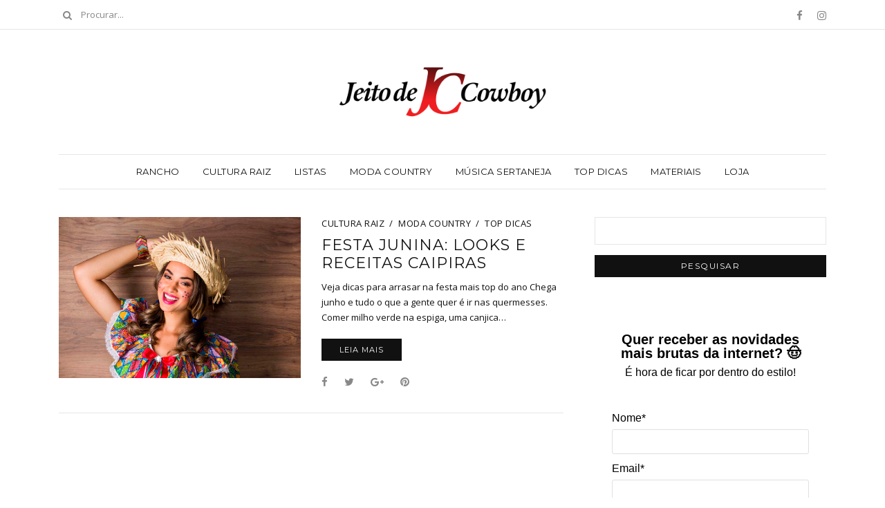

--- FILE ---
content_type: text/html; charset=UTF-8
request_url: https://blog.cowboystore.com.br/tag/caipira/
body_size: 11677
content:
<!DOCTYPE html>
<html lang="pt-BR"
 xmlns:fb="http://ogp.me/ns/fb#">
	<head>
		<meta charset="UTF-8"/>
		<!-- responsive meta tag -->
		<meta name="viewport" content="width=device-width, initial-scale=1.0" />
		<link rel="pingback" href="https://blog.cowboystore.com.br/xmlrpc.php"/>
		<meta name='robots' content='index, follow, max-image-preview:large, max-snippet:-1, max-video-preview:-1' />

	<!-- This site is optimized with the Yoast SEO plugin v22.7 - https://yoast.com/wordpress/plugins/seo/ -->
	<title>caipira Archives - Jeito de Cowboy</title>
	<link rel="canonical" href="https://blog.cowboystore.com.br/tag/caipira/" />
	<meta property="og:locale" content="pt_BR" />
	<meta property="og:type" content="article" />
	<meta property="og:title" content="caipira Archives - Jeito de Cowboy" />
	<meta property="og:url" content="https://blog.cowboystore.com.br/tag/caipira/" />
	<meta property="og:site_name" content="Jeito de Cowboy" />
	<meta name="twitter:card" content="summary_large_image" />
	<script type="application/ld+json" class="yoast-schema-graph">{"@context":"https://schema.org","@graph":[{"@type":"CollectionPage","@id":"https://blog.cowboystore.com.br/tag/caipira/","url":"https://blog.cowboystore.com.br/tag/caipira/","name":"caipira Archives - Jeito de Cowboy","isPartOf":{"@id":"https://blog.cowboystore.com.br/#website"},"primaryImageOfPage":{"@id":"https://blog.cowboystore.com.br/tag/caipira/#primaryimage"},"image":{"@id":"https://blog.cowboystore.com.br/tag/caipira/#primaryimage"},"thumbnailUrl":"https://blog.cowboystore.com.br/wp-content/uploads/2018/06/Destaque-Festa-Junina-Looks-e-receitas-caipiras.jpg","breadcrumb":{"@id":"https://blog.cowboystore.com.br/tag/caipira/#breadcrumb"},"inLanguage":"pt-BR"},{"@type":"ImageObject","inLanguage":"pt-BR","@id":"https://blog.cowboystore.com.br/tag/caipira/#primaryimage","url":"https://blog.cowboystore.com.br/wp-content/uploads/2018/06/Destaque-Festa-Junina-Looks-e-receitas-caipiras.jpg","contentUrl":"https://blog.cowboystore.com.br/wp-content/uploads/2018/06/Destaque-Festa-Junina-Looks-e-receitas-caipiras.jpg","width":1000,"height":667,"caption":"Destaque - Festa Junina - Looks e receitas caipiras"},{"@type":"BreadcrumbList","@id":"https://blog.cowboystore.com.br/tag/caipira/#breadcrumb","itemListElement":[{"@type":"ListItem","position":1,"name":"Home","item":"https://blog.cowboystore.com.br/"},{"@type":"ListItem","position":2,"name":"caipira"}]},{"@type":"WebSite","@id":"https://blog.cowboystore.com.br/#website","url":"https://blog.cowboystore.com.br/","name":"Jeito de Cowboy","description":"O blog dos peões e das brutas!","potentialAction":[{"@type":"SearchAction","target":{"@type":"EntryPoint","urlTemplate":"https://blog.cowboystore.com.br/?s={search_term_string}"},"query-input":"required name=search_term_string"}],"inLanguage":"pt-BR"}]}</script>
	<!-- / Yoast SEO plugin. -->



<script>
dataLayer = [[]];
</script>
<!-- Google Tag Manager Mango -->
<script>(function(w,d,s,l,i){w[l]=w[l]||[];w[l].push({'gtm.start':
new Date().getTime(),event:'gtm.js'});var f=d.getElementsByTagName(s)[0],
j=d.createElement(s),dl=l!='dataLayer'?'&l='+l:'';j.async=true;j.src=
'https://www.googletagmanager.com/gtm.js?id='+i+dl;f.parentNode.insertBefore(j,f);
})(window,document,'script','dataLayer','GTM-NBCGGBJ');</script>
<!-- End Google Tag Manager Mango --><link rel='dns-prefetch' href='//stats.wp.com' />
<link rel='dns-prefetch' href='//fonts.googleapis.com' />
<link rel="alternate" type="application/rss+xml" title="Feed para Jeito de Cowboy &raquo;" href="https://blog.cowboystore.com.br/feed/" />
<link rel="alternate" type="application/rss+xml" title="Feed de comentários para Jeito de Cowboy &raquo;" href="https://blog.cowboystore.com.br/comments/feed/" />
<link rel="alternate" type="application/rss+xml" title="Feed de tag para Jeito de Cowboy &raquo; caipira" href="https://blog.cowboystore.com.br/tag/caipira/feed/" />
<script type="text/javascript">
/* <![CDATA[ */
window._wpemojiSettings = {"baseUrl":"https:\/\/s.w.org\/images\/core\/emoji\/15.0.3\/72x72\/","ext":".png","svgUrl":"https:\/\/s.w.org\/images\/core\/emoji\/15.0.3\/svg\/","svgExt":".svg","source":{"concatemoji":"https:\/\/blog.cowboystore.com.br\/wp-includes\/js\/wp-emoji-release.min.js?ver=6.5.7"}};
/*! This file is auto-generated */
!function(i,n){var o,s,e;function c(e){try{var t={supportTests:e,timestamp:(new Date).valueOf()};sessionStorage.setItem(o,JSON.stringify(t))}catch(e){}}function p(e,t,n){e.clearRect(0,0,e.canvas.width,e.canvas.height),e.fillText(t,0,0);var t=new Uint32Array(e.getImageData(0,0,e.canvas.width,e.canvas.height).data),r=(e.clearRect(0,0,e.canvas.width,e.canvas.height),e.fillText(n,0,0),new Uint32Array(e.getImageData(0,0,e.canvas.width,e.canvas.height).data));return t.every(function(e,t){return e===r[t]})}function u(e,t,n){switch(t){case"flag":return n(e,"\ud83c\udff3\ufe0f\u200d\u26a7\ufe0f","\ud83c\udff3\ufe0f\u200b\u26a7\ufe0f")?!1:!n(e,"\ud83c\uddfa\ud83c\uddf3","\ud83c\uddfa\u200b\ud83c\uddf3")&&!n(e,"\ud83c\udff4\udb40\udc67\udb40\udc62\udb40\udc65\udb40\udc6e\udb40\udc67\udb40\udc7f","\ud83c\udff4\u200b\udb40\udc67\u200b\udb40\udc62\u200b\udb40\udc65\u200b\udb40\udc6e\u200b\udb40\udc67\u200b\udb40\udc7f");case"emoji":return!n(e,"\ud83d\udc26\u200d\u2b1b","\ud83d\udc26\u200b\u2b1b")}return!1}function f(e,t,n){var r="undefined"!=typeof WorkerGlobalScope&&self instanceof WorkerGlobalScope?new OffscreenCanvas(300,150):i.createElement("canvas"),a=r.getContext("2d",{willReadFrequently:!0}),o=(a.textBaseline="top",a.font="600 32px Arial",{});return e.forEach(function(e){o[e]=t(a,e,n)}),o}function t(e){var t=i.createElement("script");t.src=e,t.defer=!0,i.head.appendChild(t)}"undefined"!=typeof Promise&&(o="wpEmojiSettingsSupports",s=["flag","emoji"],n.supports={everything:!0,everythingExceptFlag:!0},e=new Promise(function(e){i.addEventListener("DOMContentLoaded",e,{once:!0})}),new Promise(function(t){var n=function(){try{var e=JSON.parse(sessionStorage.getItem(o));if("object"==typeof e&&"number"==typeof e.timestamp&&(new Date).valueOf()<e.timestamp+604800&&"object"==typeof e.supportTests)return e.supportTests}catch(e){}return null}();if(!n){if("undefined"!=typeof Worker&&"undefined"!=typeof OffscreenCanvas&&"undefined"!=typeof URL&&URL.createObjectURL&&"undefined"!=typeof Blob)try{var e="postMessage("+f.toString()+"("+[JSON.stringify(s),u.toString(),p.toString()].join(",")+"));",r=new Blob([e],{type:"text/javascript"}),a=new Worker(URL.createObjectURL(r),{name:"wpTestEmojiSupports"});return void(a.onmessage=function(e){c(n=e.data),a.terminate(),t(n)})}catch(e){}c(n=f(s,u,p))}t(n)}).then(function(e){for(var t in e)n.supports[t]=e[t],n.supports.everything=n.supports.everything&&n.supports[t],"flag"!==t&&(n.supports.everythingExceptFlag=n.supports.everythingExceptFlag&&n.supports[t]);n.supports.everythingExceptFlag=n.supports.everythingExceptFlag&&!n.supports.flag,n.DOMReady=!1,n.readyCallback=function(){n.DOMReady=!0}}).then(function(){return e}).then(function(){var e;n.supports.everything||(n.readyCallback(),(e=n.source||{}).concatemoji?t(e.concatemoji):e.wpemoji&&e.twemoji&&(t(e.twemoji),t(e.wpemoji)))}))}((window,document),window._wpemojiSettings);
/* ]]> */
</script>
<link rel='stylesheet' id='sbi_styles-css' href='https://blog.cowboystore.com.br/wp-content/plugins/instagram-feed/css/sbi-styles.min.css?ver=6.3.1' type='text/css' media='all' />
<style id='wp-emoji-styles-inline-css' type='text/css'>

	img.wp-smiley, img.emoji {
		display: inline !important;
		border: none !important;
		box-shadow: none !important;
		height: 1em !important;
		width: 1em !important;
		margin: 0 0.07em !important;
		vertical-align: -0.1em !important;
		background: none !important;
		padding: 0 !important;
	}
</style>
<link rel='stylesheet' id='wp-block-library-css' href='https://blog.cowboystore.com.br/wp-includes/css/dist/block-library/style.min.css?ver=6.5.7' type='text/css' media='all' />
<style id='wp-block-library-inline-css' type='text/css'>
.has-text-align-justify{text-align:justify;}
</style>
<link rel='stylesheet' id='mediaelement-css' href='https://blog.cowboystore.com.br/wp-includes/js/mediaelement/mediaelementplayer-legacy.min.css?ver=4.2.17' type='text/css' media='all' />
<link rel='stylesheet' id='wp-mediaelement-css' href='https://blog.cowboystore.com.br/wp-includes/js/mediaelement/wp-mediaelement.min.css?ver=6.5.7' type='text/css' media='all' />
<style id='jetpack-sharing-buttons-style-inline-css' type='text/css'>
.jetpack-sharing-buttons__services-list{display:flex;flex-direction:row;flex-wrap:wrap;gap:0;list-style-type:none;margin:5px;padding:0}.jetpack-sharing-buttons__services-list.has-small-icon-size{font-size:12px}.jetpack-sharing-buttons__services-list.has-normal-icon-size{font-size:16px}.jetpack-sharing-buttons__services-list.has-large-icon-size{font-size:24px}.jetpack-sharing-buttons__services-list.has-huge-icon-size{font-size:36px}@media print{.jetpack-sharing-buttons__services-list{display:none!important}}.editor-styles-wrapper .wp-block-jetpack-sharing-buttons{gap:0;padding-inline-start:0}ul.jetpack-sharing-buttons__services-list.has-background{padding:1.25em 2.375em}
</style>
<style id='classic-theme-styles-inline-css' type='text/css'>
/*! This file is auto-generated */
.wp-block-button__link{color:#fff;background-color:#32373c;border-radius:9999px;box-shadow:none;text-decoration:none;padding:calc(.667em + 2px) calc(1.333em + 2px);font-size:1.125em}.wp-block-file__button{background:#32373c;color:#fff;text-decoration:none}
</style>
<style id='global-styles-inline-css' type='text/css'>
body{--wp--preset--color--black: #000000;--wp--preset--color--cyan-bluish-gray: #abb8c3;--wp--preset--color--white: #ffffff;--wp--preset--color--pale-pink: #f78da7;--wp--preset--color--vivid-red: #cf2e2e;--wp--preset--color--luminous-vivid-orange: #ff6900;--wp--preset--color--luminous-vivid-amber: #fcb900;--wp--preset--color--light-green-cyan: #7bdcb5;--wp--preset--color--vivid-green-cyan: #00d084;--wp--preset--color--pale-cyan-blue: #8ed1fc;--wp--preset--color--vivid-cyan-blue: #0693e3;--wp--preset--color--vivid-purple: #9b51e0;--wp--preset--gradient--vivid-cyan-blue-to-vivid-purple: linear-gradient(135deg,rgba(6,147,227,1) 0%,rgb(155,81,224) 100%);--wp--preset--gradient--light-green-cyan-to-vivid-green-cyan: linear-gradient(135deg,rgb(122,220,180) 0%,rgb(0,208,130) 100%);--wp--preset--gradient--luminous-vivid-amber-to-luminous-vivid-orange: linear-gradient(135deg,rgba(252,185,0,1) 0%,rgba(255,105,0,1) 100%);--wp--preset--gradient--luminous-vivid-orange-to-vivid-red: linear-gradient(135deg,rgba(255,105,0,1) 0%,rgb(207,46,46) 100%);--wp--preset--gradient--very-light-gray-to-cyan-bluish-gray: linear-gradient(135deg,rgb(238,238,238) 0%,rgb(169,184,195) 100%);--wp--preset--gradient--cool-to-warm-spectrum: linear-gradient(135deg,rgb(74,234,220) 0%,rgb(151,120,209) 20%,rgb(207,42,186) 40%,rgb(238,44,130) 60%,rgb(251,105,98) 80%,rgb(254,248,76) 100%);--wp--preset--gradient--blush-light-purple: linear-gradient(135deg,rgb(255,206,236) 0%,rgb(152,150,240) 100%);--wp--preset--gradient--blush-bordeaux: linear-gradient(135deg,rgb(254,205,165) 0%,rgb(254,45,45) 50%,rgb(107,0,62) 100%);--wp--preset--gradient--luminous-dusk: linear-gradient(135deg,rgb(255,203,112) 0%,rgb(199,81,192) 50%,rgb(65,88,208) 100%);--wp--preset--gradient--pale-ocean: linear-gradient(135deg,rgb(255,245,203) 0%,rgb(182,227,212) 50%,rgb(51,167,181) 100%);--wp--preset--gradient--electric-grass: linear-gradient(135deg,rgb(202,248,128) 0%,rgb(113,206,126) 100%);--wp--preset--gradient--midnight: linear-gradient(135deg,rgb(2,3,129) 0%,rgb(40,116,252) 100%);--wp--preset--font-size--small: 13px;--wp--preset--font-size--medium: 20px;--wp--preset--font-size--large: 36px;--wp--preset--font-size--x-large: 42px;--wp--preset--spacing--20: 0.44rem;--wp--preset--spacing--30: 0.67rem;--wp--preset--spacing--40: 1rem;--wp--preset--spacing--50: 1.5rem;--wp--preset--spacing--60: 2.25rem;--wp--preset--spacing--70: 3.38rem;--wp--preset--spacing--80: 5.06rem;--wp--preset--shadow--natural: 6px 6px 9px rgba(0, 0, 0, 0.2);--wp--preset--shadow--deep: 12px 12px 50px rgba(0, 0, 0, 0.4);--wp--preset--shadow--sharp: 6px 6px 0px rgba(0, 0, 0, 0.2);--wp--preset--shadow--outlined: 6px 6px 0px -3px rgba(255, 255, 255, 1), 6px 6px rgba(0, 0, 0, 1);--wp--preset--shadow--crisp: 6px 6px 0px rgba(0, 0, 0, 1);}:where(.is-layout-flex){gap: 0.5em;}:where(.is-layout-grid){gap: 0.5em;}body .is-layout-flex{display: flex;}body .is-layout-flex{flex-wrap: wrap;align-items: center;}body .is-layout-flex > *{margin: 0;}body .is-layout-grid{display: grid;}body .is-layout-grid > *{margin: 0;}:where(.wp-block-columns.is-layout-flex){gap: 2em;}:where(.wp-block-columns.is-layout-grid){gap: 2em;}:where(.wp-block-post-template.is-layout-flex){gap: 1.25em;}:where(.wp-block-post-template.is-layout-grid){gap: 1.25em;}.has-black-color{color: var(--wp--preset--color--black) !important;}.has-cyan-bluish-gray-color{color: var(--wp--preset--color--cyan-bluish-gray) !important;}.has-white-color{color: var(--wp--preset--color--white) !important;}.has-pale-pink-color{color: var(--wp--preset--color--pale-pink) !important;}.has-vivid-red-color{color: var(--wp--preset--color--vivid-red) !important;}.has-luminous-vivid-orange-color{color: var(--wp--preset--color--luminous-vivid-orange) !important;}.has-luminous-vivid-amber-color{color: var(--wp--preset--color--luminous-vivid-amber) !important;}.has-light-green-cyan-color{color: var(--wp--preset--color--light-green-cyan) !important;}.has-vivid-green-cyan-color{color: var(--wp--preset--color--vivid-green-cyan) !important;}.has-pale-cyan-blue-color{color: var(--wp--preset--color--pale-cyan-blue) !important;}.has-vivid-cyan-blue-color{color: var(--wp--preset--color--vivid-cyan-blue) !important;}.has-vivid-purple-color{color: var(--wp--preset--color--vivid-purple) !important;}.has-black-background-color{background-color: var(--wp--preset--color--black) !important;}.has-cyan-bluish-gray-background-color{background-color: var(--wp--preset--color--cyan-bluish-gray) !important;}.has-white-background-color{background-color: var(--wp--preset--color--white) !important;}.has-pale-pink-background-color{background-color: var(--wp--preset--color--pale-pink) !important;}.has-vivid-red-background-color{background-color: var(--wp--preset--color--vivid-red) !important;}.has-luminous-vivid-orange-background-color{background-color: var(--wp--preset--color--luminous-vivid-orange) !important;}.has-luminous-vivid-amber-background-color{background-color: var(--wp--preset--color--luminous-vivid-amber) !important;}.has-light-green-cyan-background-color{background-color: var(--wp--preset--color--light-green-cyan) !important;}.has-vivid-green-cyan-background-color{background-color: var(--wp--preset--color--vivid-green-cyan) !important;}.has-pale-cyan-blue-background-color{background-color: var(--wp--preset--color--pale-cyan-blue) !important;}.has-vivid-cyan-blue-background-color{background-color: var(--wp--preset--color--vivid-cyan-blue) !important;}.has-vivid-purple-background-color{background-color: var(--wp--preset--color--vivid-purple) !important;}.has-black-border-color{border-color: var(--wp--preset--color--black) !important;}.has-cyan-bluish-gray-border-color{border-color: var(--wp--preset--color--cyan-bluish-gray) !important;}.has-white-border-color{border-color: var(--wp--preset--color--white) !important;}.has-pale-pink-border-color{border-color: var(--wp--preset--color--pale-pink) !important;}.has-vivid-red-border-color{border-color: var(--wp--preset--color--vivid-red) !important;}.has-luminous-vivid-orange-border-color{border-color: var(--wp--preset--color--luminous-vivid-orange) !important;}.has-luminous-vivid-amber-border-color{border-color: var(--wp--preset--color--luminous-vivid-amber) !important;}.has-light-green-cyan-border-color{border-color: var(--wp--preset--color--light-green-cyan) !important;}.has-vivid-green-cyan-border-color{border-color: var(--wp--preset--color--vivid-green-cyan) !important;}.has-pale-cyan-blue-border-color{border-color: var(--wp--preset--color--pale-cyan-blue) !important;}.has-vivid-cyan-blue-border-color{border-color: var(--wp--preset--color--vivid-cyan-blue) !important;}.has-vivid-purple-border-color{border-color: var(--wp--preset--color--vivid-purple) !important;}.has-vivid-cyan-blue-to-vivid-purple-gradient-background{background: var(--wp--preset--gradient--vivid-cyan-blue-to-vivid-purple) !important;}.has-light-green-cyan-to-vivid-green-cyan-gradient-background{background: var(--wp--preset--gradient--light-green-cyan-to-vivid-green-cyan) !important;}.has-luminous-vivid-amber-to-luminous-vivid-orange-gradient-background{background: var(--wp--preset--gradient--luminous-vivid-amber-to-luminous-vivid-orange) !important;}.has-luminous-vivid-orange-to-vivid-red-gradient-background{background: var(--wp--preset--gradient--luminous-vivid-orange-to-vivid-red) !important;}.has-very-light-gray-to-cyan-bluish-gray-gradient-background{background: var(--wp--preset--gradient--very-light-gray-to-cyan-bluish-gray) !important;}.has-cool-to-warm-spectrum-gradient-background{background: var(--wp--preset--gradient--cool-to-warm-spectrum) !important;}.has-blush-light-purple-gradient-background{background: var(--wp--preset--gradient--blush-light-purple) !important;}.has-blush-bordeaux-gradient-background{background: var(--wp--preset--gradient--blush-bordeaux) !important;}.has-luminous-dusk-gradient-background{background: var(--wp--preset--gradient--luminous-dusk) !important;}.has-pale-ocean-gradient-background{background: var(--wp--preset--gradient--pale-ocean) !important;}.has-electric-grass-gradient-background{background: var(--wp--preset--gradient--electric-grass) !important;}.has-midnight-gradient-background{background: var(--wp--preset--gradient--midnight) !important;}.has-small-font-size{font-size: var(--wp--preset--font-size--small) !important;}.has-medium-font-size{font-size: var(--wp--preset--font-size--medium) !important;}.has-large-font-size{font-size: var(--wp--preset--font-size--large) !important;}.has-x-large-font-size{font-size: var(--wp--preset--font-size--x-large) !important;}
.wp-block-navigation a:where(:not(.wp-element-button)){color: inherit;}
:where(.wp-block-post-template.is-layout-flex){gap: 1.25em;}:where(.wp-block-post-template.is-layout-grid){gap: 1.25em;}
:where(.wp-block-columns.is-layout-flex){gap: 2em;}:where(.wp-block-columns.is-layout-grid){gap: 2em;}
.wp-block-pullquote{font-size: 1.5em;line-height: 1.6;}
</style>
<link rel='stylesheet' id='contact-form-7-css' href='https://blog.cowboystore.com.br/wp-content/plugins/contact-form-7/includes/css/styles.css?ver=5.9.4' type='text/css' media='all' />
<link rel='stylesheet' id='kk-star-ratings-css' href='https://blog.cowboystore.com.br/wp-content/plugins/kk-star-ratings/src/core/public/css/kk-star-ratings.min.css?ver=5.4.7' type='text/css' media='all' />
<link rel='stylesheet' id='spab-front-end-style-css' href='https://blog.cowboystore.com.br/wp-content/plugins/social-pug-author-box/assets/css/style-front-end.css?ver=6.5.7' type='text/css' media='all' />
<link rel='stylesheet' id='aspect_structure_style-css' href='https://blog.cowboystore.com.br/wp-content/themes/aspect/assets/css/structure.css?ver=6.5.7' type='text/css' media='all' />
<link rel='stylesheet' id='aspect_main_style-css' href='https://blog.cowboystore.com.br/wp-content/themes/aspect/assets/css/style.css?ver=6.5.7' type='text/css' media='all' />
<style id='aspect_main_style-inline-css' type='text/css'>

			@media (min-width:991px){
				#site-logo{padding-top:50px;padding-bottom:50px;}
				#site-logo,#site-logo img{max-width:310px;}
			}
			@media (max-width: 991px) {
				#site-logo, #site-logo img{max-width:120px;height:20px;}
			}
		
			body.boxed{background-color:f5f5f5;}

			#main-content{background-color:ffffff!important;}

			#site-header-inner{background-color:ffffff!important;}

			#header-top{background-color:ffffff!important;border-color:e6e6e6;}
			#header-search .fa,#header-search input[type=text],#header-search input[type=text]::-webkit-input-placeholder,.header-social li a{color:#888888;}
			.header-social li a:hover{color:242424;}

			#header-navigation{background-color:ffffff!important;}
			#header-navigation #header-nav{border-color:e6e6e6;}

			@media (max-width: 991px) {
				#mobile-nav-icon span{background-color:111111!important;}
				.menu-item-has-children .sub-drop-icon, .page_item_has_children .sub-drop-icon{color:111111!important;}
				
				#header-nav{background-color:ffffff!important;}
				#header-nav.menu-active,#header-nav .menu-item > a, #header-nav .page_item > a{border-color:e6e6e6!important;}
			}

			.menu .menu-item > a,.menu .sub-menu li a,.menu > li:after{color:111111!important;}
			.menu > li > a:hover, .submenu-active, #header-nav .menu-item > a.active{color:#dd3333!important;}
			.menu .sub-menu{background-color:ffffff;border-color:242424;}
			.menu .sub-menu li a:hover{background-color:#dd3333;}
		
			#site-footer{background-color:e6e6e6;}
			#footer-social-inner{background-color:e6e6e6;}
			#footer-social li a{color:111111;}
			#footer-social li a:hover{color:888888;}
			#footer-copyright{color:111111;}
			#scroll-top{background-color:#dd3333;}
			#scroll-top:hover{background-color:111111;}
			#scroll-top span{color:ffffff;}
			#scroll-top:hover span{color:ffffff;}
		
			.primary-button,.search-widget #searchsubmit, .sidebar-widget input[type=submit], .comment-respond .submit,.page-tags a,.sidebar-widget .tagcloud a{background-color:#111111;border-color:#111111!important;color:ffffff!important;}
			.primary-button:hover,.search-widget #searchsubmit:hover, .sidebar-widget input[type=submit]:hover, .comment-respond .submit:hover,.page-tags a:hover,.sidebar-widget .tagcloud a:hover{background-color:#c7c7c7;border-color:c7c7c7!important;color:242424!important;}
			
			.secondary-button{background-color:ffffff;border-color:111111!important;color:111111!important;}
			.secondary-button:hover{background-color:111111;border-color:111111!important;color:ffffff!important;}
		
			.page-header .section-inner{background-color:e6e6e6!important;color:111111!important;}
		
			.slideshow-btn{color:111111;}
			.carousel .owl-dot,.carousel .owl-dot.active{background-color:111111;}
		
</style>
<link rel='stylesheet' id='aspect_responsive_style-css' href='https://blog.cowboystore.com.br/wp-content/themes/aspect/assets/css/responsive.css?ver=6.5.7' type='text/css' media='all' />
<link rel='stylesheet' id='owl_carousel_style-css' href='https://blog.cowboystore.com.br/wp-content/themes/aspect/assets/js/lib/owl-carousel/owl.carousel.css?ver=6.5.7' type='text/css' media='all' />
<link rel='stylesheet' id='aspect-fonts-css' href='//fonts.googleapis.com/css?family=Montserrat%7COpen+Sans%3A400%2C400&#038;ver=6.5.7' type='text/css' media='all' />
<script type="text/javascript" src="https://blog.cowboystore.com.br/wp-includes/js/jquery/jquery.min.js?ver=3.7.1" id="jquery-core-js"></script>
<script type="text/javascript" src="https://blog.cowboystore.com.br/wp-includes/js/jquery/jquery-migrate.min.js?ver=3.4.1" id="jquery-migrate-js"></script>
<link rel="https://api.w.org/" href="https://blog.cowboystore.com.br/wp-json/" /><link rel="alternate" type="application/json" href="https://blog.cowboystore.com.br/wp-json/wp/v2/tags/134" /><link rel="EditURI" type="application/rsd+xml" title="RSD" href="https://blog.cowboystore.com.br/xmlrpc.php?rsd" />
<meta name="generator" content="WordPress 6.5.7" />
<meta property="fb:app_id" content="394231350948993"/>	<style>img#wpstats{display:none}</style>
		<style type="text/css">.recentcomments a{display:inline !important;padding:0 !important;margin:0 !important;}</style><link rel="icon" href="https://blog.cowboystore.com.br/wp-content/uploads/2017/05/jeito-de-cowboy-blog-150x150.png" sizes="32x32" />
<link rel="icon" href="https://blog.cowboystore.com.br/wp-content/uploads/2017/05/jeito-de-cowboy-blog.png" sizes="192x192" />
<link rel="apple-touch-icon" href="https://blog.cowboystore.com.br/wp-content/uploads/2017/05/jeito-de-cowboy-blog.png" />
<meta name="msapplication-TileImage" content="https://blog.cowboystore.com.br/wp-content/uploads/2017/05/jeito-de-cowboy-blog.png" />
		<style type="text/css" id="wp-custom-css">
			/*
Você pode adicionar seu próprio CSS aqui.

Clique no ícone de ajuda acima para saber mais.
*/

img.emoji {
max-height:1.25rem!important;
vertical-align:middle!important;
}

body div#main-content div.formulario-rd{
	width: 70%;
	left: 50%;
	position: relative;
	transform: translate(-50%,0px);
}

body div#main-content div.formulario-rd header{
	border-bottom: 1px solid #5D4f85 !important;
	padding: 0px 0px 25px 0px !important;
	margin-bottom: 25px !important;
}

body div#main-content div.formulario-rd header hgroup h1,
body div#main-content div.formulario-rd header hgroup h2{
	text-align: left !important;
}

body div#main-content div.formulario-rd section{
	padding: 0px !important;
}

body div#main-content div.formulario-rd section form div.field{
	margin: 0 0 5px 0px !important;
}

body div#main-content div.formulario-rd section form div.field input,
body div#main-content div.formulario-rd section form div.field select{
	font-size: 15px !important;
}

body div#main-content div.formulario-rd section form div.actions{
	padding: 0px !important;
}

body div#main-content div.formulario-rd section form div.actions input{
	padding: 10px 20px 10px 20px !important;
}

body div#main-content div.formulario-rd div.wrapper{
	padding: 0px !important;
}

@media (max-width: 992px){
	body div#main-content div.formulario-rd{
		width: 100%;
		left: 0%;
		transform: translate(0px,0px);
	}
}		</style>
		<script>
  (function(i,s,o,g,r,a,m){i['GoogleAnalyticsObject']=r;i[r]=i[r]||function(){
  (i[r].q=i[r].q||[]).push(arguments)},i[r].l=1*new Date();a=s.createElement(o),
  m=s.getElementsByTagName(o)[0];a.async=1;a.src=g;m.parentNode.insertBefore(a,m)
  })(window,document,'script','https://www.google-analytics.com/analytics.js','ga');

  ga('create', 'UA-105602449-1', 'auto');
  ga('send', 'pageview');

</script>
<script>

	jQuery(function(){

		jQuery(window).on('load', function(){

			jQuery(document).find('body div#main-content div.formulario-rd section form div.field').each(function(){

				var label = jQuery(this).find('label');

				if(label.text().length <= 24 && label.length >= 1){

					if(jQuery(this).find('select').length >= 1){

						jQuery(this).find('select option:first').text(label.text());

					}else{

						jQuery(this).find('input').attr('placeholder', label.text());

					}

					label.remove();

				}

			});

		});

	});

</script>
	</head>

	<body class="archive tag tag-caipira tag-134">
	<script type="text/javascript" async src="https://d335luupugsy2.cloudfront.net/js/loader-scripts/78b5f506-2d75-49b0-8619-3fca7968d1d2-loader.js" ></script>
			
		<header id="site-header" class=" ">
			
			<div id="site-header-inner">
			
				<!-- header top -->
									<div id="header-top">
						<div class="container clearfix">
						
															<form id="header-search" role="search" method="get" action="https://blog.cowboystore.com.br/">
									<button type="submit" id="submit-button">
										<i class="fa fa-search"></i>
									</button>
									<input type="text" placeholder="Procurar..." class="font-opensans-reg" name="s" id="s" />
								</form>
																			
															<ul class="header-social">
												<li>
				<a href="https://www.facebook.com/CowboyStore/" target="_blank">
					<i class="fa fa-facebook"></i> <span>Facebook</span>
				</a>
			</li>
					<li>
				<a href="https://www.instagram.com/cowboy_store/" target="_blank">
					<i class="fa fa-instagram"></i> <span>Instagram</span>
				</a>
			</li>
										</ul>
														
						</div>
					</div>
								
				<!-- header middle -->
				<div id="header-middle">
					<div class="container">
					
						<div class="medium-header-container clearfix">
						
														
							<!-- Site logo -->
							<a href="https://blog.cowboystore.com.br/" id="site-logo">
								<img src="https://blog.cowboystore.com.br/wp-content/uploads/2017/05/jeito-de-cowboy.png" alt="Site Logo">
							</a>

							<!-- Mobile burger icon -->
							<div id="mobile-nav-button">
								<div id="mobile-nav-icon">
									<span></span>
									<span></span>
									<span></span>
									<span></span>
								</div>
							</div>
							
						</div>
				
					</div>
				</div>
				
				<!-- header navigation -->
				<div id="header-navigation" class="nav-fixed">
					<div class="container">
						
						<nav id="header-nav">
							<ul id="nav-ul" class="menu font-montserrat-reg clearfix"><li id="menu-item-95" class="menu-item menu-item-type-post_type menu-item-object-page menu-item-95"><a href="https://blog.cowboystore.com.br/home/">RANCHO</a></li>
<li id="menu-item-41" class="menu-item menu-item-type-taxonomy menu-item-object-category menu-item-41"><a href="https://blog.cowboystore.com.br/category/cultura-raiz/">CULTURA RAIZ</a></li>
<li id="menu-item-42" class="menu-item menu-item-type-taxonomy menu-item-object-category menu-item-42"><a href="https://blog.cowboystore.com.br/category/listas/">LISTAS</a></li>
<li id="menu-item-43" class="menu-item menu-item-type-taxonomy menu-item-object-category menu-item-43"><a href="https://blog.cowboystore.com.br/category/moda-country/">MODA COUNTRY</a></li>
<li id="menu-item-44" class="menu-item menu-item-type-taxonomy menu-item-object-category menu-item-44"><a href="https://blog.cowboystore.com.br/category/musica-sertaneja/">MÚSICA SERTANEJA</a></li>
<li id="menu-item-45" class="menu-item menu-item-type-taxonomy menu-item-object-category menu-item-45"><a href="https://blog.cowboystore.com.br/category/top-dicas/">TOP DICAS</a></li>
<li id="menu-item-1470" class="menu-item menu-item-type-taxonomy menu-item-object-category menu-item-1470"><a href="https://blog.cowboystore.com.br/category/materiais/">MATERIAIS</a></li>
<li id="menu-item-46" class="menu-item menu-item-type-custom menu-item-object-custom menu-item-46"><a href="http://www.cowboystore.com.br/">LOJA</a></li>
</ul>						</nav>
					
					</div>
				</div>
			
			</div>
		</header>
<div id="main-content">
	
	

	
<section class="blog-list-section page-section">
	<div class="container">
		
		<div class="row">
			
						
						
				<div class="col-xlarge-8 col-medium-8 posts-page-content ">
				
										
						<ul class="row blog-list">

														
														
														
																
																
																	
									<!-- Small blog item  -->
									<li class="col-xlarge-12">
										<article id="post-1103" class="blog-item blog-item-left post-1103 post type-post status-publish format-standard has-post-thumbnail hentry category-cultura-raiz category-moda-country category-top-dicas tag-bota tag-caipira tag-camisa-xadrez tag-festa-junina tag-moda-country tag-viola-caipira">
										
											<div class="row">
									
												<div class="col-xlarge-6">
												
													<!-- blog post image -->
													<a href="https://blog.cowboystore.com.br/cultura-raiz/festa-junina-looks-e-receitas-caipiras/">
																													<img src="https://blog.cowboystore.com.br/wp-content/uploads/2018/06/Destaque-Festa-Junina-Looks-e-receitas-caipiras.jpg" alt="Destaque - Festa Junina - Looks e receitas caipiras" class="image" />
																											</a>
													
												</div>
												
												<div class="col-xlarge-6">
												
													<!-- blog item categories -->
													<ul class="post-categories clearfix">
																													<li class="blog-item-cat font-opensans-reg"><a href="https://blog.cowboystore.com.br/category/cultura-raiz/">CULTURA RAIZ</a></li>
																													<li class="blog-item-cat font-opensans-reg"><a href="https://blog.cowboystore.com.br/category/moda-country/">MODA COUNTRY</a></li>
																													<li class="blog-item-cat font-opensans-reg"><a href="https://blog.cowboystore.com.br/category/top-dicas/">TOP DICAS</a></li>
																											</ul>
													
													<!-- blog item heading -->
													<h3 class="font-montserrat-reg"><a href="https://blog.cowboystore.com.br/cultura-raiz/festa-junina-looks-e-receitas-caipiras/">Festa Junina: looks e receitas caipiras</a></h3>
													
													<!-- blog item excerpt -->
																																										<div class="page-content">
																<p>Veja dicas para arrasar na festa mais top do ano Chega junho e tudo o que a gente quer é ir nas quermesses. Comer milho verde na espiga, uma canjica&hellip;</p>
															</div>
																											
													<!-- blog item button -->
																																										<a href="https://blog.cowboystore.com.br/cultura-raiz/festa-junina-looks-e-receitas-caipiras/" class="primary-button font-montserrat-reg hov-bk">Leia mais</a>
																																							
													<!-- blog item social share -->
																											<div class="post-share clearfix">

																															<a href="http://www.facebook.com/sharer.php?u=https://blog.cowboystore.com.br/cultura-raiz/festa-junina-looks-e-receitas-caipiras/" rel="nofollow" class="social-item hov-bk" target="_blank"><span class="fa fa-facebook"></span></a>
															
																															<a href="https://twitter.com/share?url=https://blog.cowboystore.com.br/cultura-raiz/festa-junina-looks-e-receitas-caipiras/" rel="nofollow" class="social-item hov-bk" target="_blank"><span class="fa fa-twitter"></span></a>
															
																															<a href="https://plus.google.com/share?url=https://blog.cowboystore.com.br/cultura-raiz/festa-junina-looks-e-receitas-caipiras/" rel="nofollow" class="social-item hov-bk" target="_blank"><span class="fa fa-google-plus"></span></a>
															
																															<a href="https://pinterest.com/pin/create/bookmarklet/?media=https://blog.cowboystore.com.br/wp-content/uploads/2018/06/Destaque-Festa-Junina-Looks-e-receitas-caipiras.jpg&url=https://blog.cowboystore.com.br/cultura-raiz/festa-junina-looks-e-receitas-caipiras/" rel="nofollow" class="social-item hov-bk" target="_blank"><span class="fa fa-pinterest"></span></a>
																														
														</div>
																									
												</div>
											
											</div>

										</article>
									</li>
									
																
																
															
									
						</ul>
						
										
					<!-- Blog posts navigation -->
											<div class="blog_pagination">
													</div>
					
				</div>
			
						
			<!-- sidebar -->
							<div class="col-xlarge-4 col-medium-4 post-sidebar right-sidebar">
					<div class="sidebar-widget font-opensans-reg widget_search"><form role="search" method="get" id="searchform" class="searchform" action="https://blog.cowboystore.com.br/">
				<div>
					<label class="screen-reader-text" for="s">Pesquisar por:</label>
					<input type="text" value="" name="s" id="s" />
					<input type="submit" id="searchsubmit" value="Pesquisar" />
				</div>
			</form></div><div class="sidebar-widget font-opensans-reg widget_text">			<div class="textwidget"><div id="jeito-de-cowboy-2251678aaa36de032ce3"></div>
<script type="text/javascript" src="https://d335luupugsy2.cloudfront.net/js/rdstation-forms/stable/rdstation-forms.min.js"></script>
<script type="text/javascript">
  new RDStationForms('jeito-de-cowboy-2251678aaa36de032ce3-html', 'UA-22278544-1').createForm();
</script>
<style>
img.emoji {
max-height:1.25rem!important;
vertical-align:middle!important;
}
</style></div>
		</div><div class="sidebar-widget font-opensans-reg widget_media_image"><a href="https://cowboystore.com.br"><img width="600" height="506" src="https://blog.cowboystore.com.br/wp-content/uploads/2019/06/radade-cowboy-store-lateral.jpg" class="image wp-image-1700  attachment-full size-full" alt="radade roupa country desconto" style="max-width: 100%; height: auto;" decoding="async" loading="lazy" srcset="https://blog.cowboystore.com.br/wp-content/uploads/2019/06/radade-cowboy-store-lateral.jpg 600w, https://blog.cowboystore.com.br/wp-content/uploads/2019/06/radade-cowboy-store-lateral-300x253.jpg 300w" sizes="(max-width: 600px) 100vw, 600px" /></a></div><div class="sidebar-widget font-opensans-reg widget_aspect_latest_posts_widget"><h3 class="font-montserrat-reg">ÚLTIMAS POSTAGENS</h3>		
				
			<ul class="recent_posts_list">
			
							
					<li >
					
						<a href="https://blog.cowboystore.com.br/moda-country/guia-completo-chapeus-country-tipos-usar-conservar/">
						
														
								<div class="row">
									<div class="col-xlarge-5 col-medium-4 col-small-5">
										<img src="https://blog.cowboystore.com.br/wp-content/uploads/2026/01/chapeu-country-como-usar.jpg" alt="chapeu-country-como-usar" class="image" />
									</div>
									<div class="col-xlarge-7 col-medium-8 col-small-7 aspect_latest_post_col_right">
										<h4 class="font-montserrat-reg">Guia completo de chapéus country: tipos, como usar e conservar</h4>
										<p class="font-opensans-reg">31 de dezembro de 2025</p>
									</div>
								</div>
								
													</a>
						
					</li>
				
							
					<li >
					
						<a href="https://blog.cowboystore.com.br/cultura-raiz/cardapio-de-ano-novo/">
						
														
								<div class="row">
									<div class="col-xlarge-5 col-medium-4 col-small-5">
										<img src="https://blog.cowboystore.com.br/wp-content/uploads/2025/12/cardapio-rustico-de-fazenda-de-ano-novo.jpg" alt="cardapio-rustico-de-fazenda-de-ano-novo" class="image" />
									</div>
									<div class="col-xlarge-7 col-medium-8 col-small-7 aspect_latest_post_col_right">
										<h4 class="font-montserrat-reg">Cardápio de Ano Novo: ideias do que preparar e surpreender os amigos</h4>
										<p class="font-opensans-reg">26 de dezembro de 2025</p>
									</div>
								</div>
								
													</a>
						
					</li>
				
							
					<li >
					
						<a href="https://blog.cowboystore.com.br/top-dicas/filmes-series-country-final-de-ano/">
						
														
								<div class="row">
									<div class="col-xlarge-5 col-medium-4 col-small-5">
										<img src="https://blog.cowboystore.com.br/wp-content/uploads/2025/12/filmes-e-series-country-ver-fim-de-ano.jpg" alt="filmes-e-series-country-ver-fim-de-ano" class="image" />
									</div>
									<div class="col-xlarge-7 col-medium-8 col-small-7 aspect_latest_post_col_right">
										<h4 class="font-montserrat-reg">Top 10 filmes e séries com temática country para ver neste final de ano</h4>
										<p class="font-opensans-reg">18 de dezembro de 2025</p>
									</div>
								</div>
								
													</a>
						
					</li>
				
							
			</ul>
			
				
        </div><div class="sidebar-widget font-opensans-reg jr-insta-slider"><h3 class="font-montserrat-reg">Siga-nos no Instagram</h3><div class='pllexislider pllexislider-normal instaslider-nr-2'>
    <ul class='no-bullet slides' id='wis-slides'>
		    </ul>
</div>
<script type='text/javascript'>
    jQuery(document).ready(function ($) {
        $('.instaslider-nr-2').pllexislider({
            animation: 'slide',
            slideshowSpeed: 7000,
            directionNav: true,
            controlNav: false,
            prevText: '',
            nextText: '',
        });
    });
</script></div><div class="sidebar-widget font-opensans-reg widget_tag_cloud"><h3 class="font-montserrat-reg">TAGS MAIS BUSCADAS</h3><div class="tagcloud"><a href="https://blog.cowboystore.com.br/tag/amor/" class="tag-cloud-link tag-link-124 tag-link-position-1" style="font-size: 10.545454545455pt;" aria-label="amor (4 itens)">amor</a>
<a href="https://blog.cowboystore.com.br/tag/aplicacoes/" class="tag-cloud-link tag-link-43 tag-link-position-2" style="font-size: 11.471074380165pt;" aria-label="aplicações (5 itens)">aplicações</a>
<a href="https://blog.cowboystore.com.br/tag/barretos/" class="tag-cloud-link tag-link-65 tag-link-position-3" style="font-size: 15.289256198347pt;" aria-label="barretos (12 itens)">barretos</a>
<a href="https://blog.cowboystore.com.br/tag/barretao/" class="tag-cloud-link tag-link-138 tag-link-position-4" style="font-size: 8pt;" aria-label="barretão (2 itens)">barretão</a>
<a href="https://blog.cowboystore.com.br/tag/bota/" class="tag-cloud-link tag-link-4 tag-link-position-5" style="font-size: 12.859504132231pt;" aria-label="bota (7 itens)">bota</a>
<a href="https://blog.cowboystore.com.br/tag/botas/" class="tag-cloud-link tag-link-5 tag-link-position-6" style="font-size: 9.3884297520661pt;" aria-label="botas (3 itens)">botas</a>
<a href="https://blog.cowboystore.com.br/tag/calca-jeans/" class="tag-cloud-link tag-link-10 tag-link-position-7" style="font-size: 12.280991735537pt;" aria-label="calça jeans (6 itens)">calça jeans</a>
<a href="https://blog.cowboystore.com.br/tag/camisa/" class="tag-cloud-link tag-link-23 tag-link-position-8" style="font-size: 9.3884297520661pt;" aria-label="camisa (3 itens)">camisa</a>
<a href="https://blog.cowboystore.com.br/tag/camisa-bordada/" class="tag-cloud-link tag-link-45 tag-link-position-9" style="font-size: 9.3884297520661pt;" aria-label="camisa bordada (3 itens)">camisa bordada</a>
<a href="https://blog.cowboystore.com.br/tag/camisa-jeans/" class="tag-cloud-link tag-link-44 tag-link-position-10" style="font-size: 10.545454545455pt;" aria-label="camisa jeans (4 itens)">camisa jeans</a>
<a href="https://blog.cowboystore.com.br/tag/camisas/" class="tag-cloud-link tag-link-24 tag-link-position-11" style="font-size: 9.3884297520661pt;" aria-label="camisas (3 itens)">camisas</a>
<a href="https://blog.cowboystore.com.br/tag/chapeu-2/" class="tag-cloud-link tag-link-220 tag-link-position-12" style="font-size: 8pt;" aria-label="chapeu (2 itens)">chapeu</a>
<a href="https://blog.cowboystore.com.br/tag/chapeu/" class="tag-cloud-link tag-link-56 tag-link-position-13" style="font-size: 11.471074380165pt;" aria-label="chapéu (5 itens)">chapéu</a>
<a href="https://blog.cowboystore.com.br/tag/comida-caipira/" class="tag-cloud-link tag-link-159 tag-link-position-14" style="font-size: 8pt;" aria-label="comida caipira (2 itens)">comida caipira</a>
<a href="https://blog.cowboystore.com.br/tag/como-usar/" class="tag-cloud-link tag-link-15 tag-link-position-15" style="font-size: 15.289256198347pt;" aria-label="como usar (12 itens)">como usar</a>
<a href="https://blog.cowboystore.com.br/tag/country/" class="tag-cloud-link tag-link-6 tag-link-position-16" style="font-size: 19.223140495868pt;" aria-label="country (27 itens)">country</a>
<a href="https://blog.cowboystore.com.br/tag/cowboy/" class="tag-cloud-link tag-link-8 tag-link-position-17" style="font-size: 20.842975206612pt;" aria-label="cowboy (38 itens)">cowboy</a>
<a href="https://blog.cowboystore.com.br/tag/cowboystore/" class="tag-cloud-link tag-link-7 tag-link-position-18" style="font-size: 19.338842975207pt;" aria-label="cowboystore (28 itens)">cowboystore</a>
<a href="https://blog.cowboystore.com.br/tag/cowboy-store/" class="tag-cloud-link tag-link-28 tag-link-position-19" style="font-size: 14.942148760331pt;" aria-label="cowboy store (11 itens)">cowboy store</a>
<a href="https://blog.cowboystore.com.br/tag/cowgirl/" class="tag-cloud-link tag-link-9 tag-link-position-20" style="font-size: 20.727272727273pt;" aria-label="cowgirl (37 itens)">cowgirl</a>
<a href="https://blog.cowboystore.com.br/tag/curiosidades/" class="tag-cloud-link tag-link-68 tag-link-position-21" style="font-size: 11.471074380165pt;" aria-label="curiosidades (5 itens)">curiosidades</a>
<a href="https://blog.cowboystore.com.br/tag/dia-dos-namorados/" class="tag-cloud-link tag-link-63 tag-link-position-22" style="font-size: 10.545454545455pt;" aria-label="dia dos namorados (4 itens)">dia dos namorados</a>
<a href="https://blog.cowboystore.com.br/tag/dia-dos-pais/" class="tag-cloud-link tag-link-77 tag-link-position-23" style="font-size: 8pt;" aria-label="dia dos pais (2 itens)">dia dos pais</a>
<a href="https://blog.cowboystore.com.br/tag/dicas/" class="tag-cloud-link tag-link-74 tag-link-position-24" style="font-size: 18.99173553719pt;" aria-label="dicas (26 itens)">dicas</a>
<a href="https://blog.cowboystore.com.br/tag/estilo/" class="tag-cloud-link tag-link-16 tag-link-position-25" style="font-size: 14.479338842975pt;" aria-label="estilo (10 itens)">estilo</a>
<a href="https://blog.cowboystore.com.br/tag/estilo-country/" class="tag-cloud-link tag-link-80 tag-link-position-26" style="font-size: 14.479338842975pt;" aria-label="estilo country (10 itens)">estilo country</a>
<a href="https://blog.cowboystore.com.br/tag/festa-do-peao/" class="tag-cloud-link tag-link-66 tag-link-position-27" style="font-size: 10.545454545455pt;" aria-label="festa do peão (4 itens)">festa do peão</a>
<a href="https://blog.cowboystore.com.br/tag/filmes/" class="tag-cloud-link tag-link-81 tag-link-position-28" style="font-size: 10.545454545455pt;" aria-label="filmes (4 itens)">filmes</a>
<a href="https://blog.cowboystore.com.br/tag/filmes-country/" class="tag-cloud-link tag-link-128 tag-link-position-29" style="font-size: 9.3884297520661pt;" aria-label="filmes country (3 itens)">filmes country</a>
<a href="https://blog.cowboystore.com.br/tag/fivela/" class="tag-cloud-link tag-link-72 tag-link-position-30" style="font-size: 8pt;" aria-label="fivela (2 itens)">fivela</a>
<a href="https://blog.cowboystore.com.br/tag/infantil/" class="tag-cloud-link tag-link-97 tag-link-position-31" style="font-size: 9.3884297520661pt;" aria-label="infantil (3 itens)">infantil</a>
<a href="https://blog.cowboystore.com.br/tag/jeans/" class="tag-cloud-link tag-link-11 tag-link-position-32" style="font-size: 9.3884297520661pt;" aria-label="jeans (3 itens)">jeans</a>
<a href="https://blog.cowboystore.com.br/tag/moda/" class="tag-cloud-link tag-link-37 tag-link-position-33" style="font-size: 15.289256198347pt;" aria-label="moda (12 itens)">moda</a>
<a href="https://blog.cowboystore.com.br/tag/moda-country/" class="tag-cloud-link tag-link-27 tag-link-position-34" style="font-size: 22pt;" aria-label="moda country (48 itens)">moda country</a>
<a href="https://blog.cowboystore.com.br/tag/modao/" class="tag-cloud-link tag-link-49 tag-link-position-35" style="font-size: 12.859504132231pt;" aria-label="modão (7 itens)">modão</a>
<a href="https://blog.cowboystore.com.br/tag/musicas/" class="tag-cloud-link tag-link-36 tag-link-position-36" style="font-size: 12.280991735537pt;" aria-label="músicas (6 itens)">músicas</a>
<a href="https://blog.cowboystore.com.br/tag/musica-sertaneja/" class="tag-cloud-link tag-link-29 tag-link-position-37" style="font-size: 19.570247933884pt;" aria-label="música sertaneja (29 itens)">música sertaneja</a>
<a href="https://blog.cowboystore.com.br/tag/pbr/" class="tag-cloud-link tag-link-86 tag-link-position-38" style="font-size: 9.3884297520661pt;" aria-label="PBR (3 itens)">PBR</a>
<a href="https://blog.cowboystore.com.br/tag/presente/" class="tag-cloud-link tag-link-95 tag-link-position-39" style="font-size: 9.3884297520661pt;" aria-label="presente (3 itens)">presente</a>
<a href="https://blog.cowboystore.com.br/tag/receitas/" class="tag-cloud-link tag-link-103 tag-link-position-40" style="font-size: 9.3884297520661pt;" aria-label="receitas (3 itens)">receitas</a>
<a href="https://blog.cowboystore.com.br/tag/rodeio/" class="tag-cloud-link tag-link-67 tag-link-position-41" style="font-size: 17.719008264463pt;" aria-label="rodeio (20 itens)">rodeio</a>
<a href="https://blog.cowboystore.com.br/tag/romance/" class="tag-cloud-link tag-link-82 tag-link-position-42" style="font-size: 8pt;" aria-label="romance (2 itens)">romance</a>
<a href="https://blog.cowboystore.com.br/tag/sertanejo/" class="tag-cloud-link tag-link-31 tag-link-position-43" style="font-size: 17.719008264463pt;" aria-label="sertanejo (20 itens)">sertanejo</a>
<a href="https://blog.cowboystore.com.br/tag/sertanejo-antigo/" class="tag-cloud-link tag-link-30 tag-link-position-44" style="font-size: 10.545454545455pt;" aria-label="sertanejo antigo (4 itens)">sertanejo antigo</a>
<a href="https://blog.cowboystore.com.br/tag/viola-caipira/" class="tag-cloud-link tag-link-39 tag-link-position-45" style="font-size: 11.471074380165pt;" aria-label="viola caipira (5 itens)">viola caipira</a></div>
</div>				</div>
				
		</div>
	
	</div>
</section>
</div>

<!-- footer -->
<footer id="site-footer">

	<!-- footer Instagram feed -->
				<div id="footer-instagram">
			<div class="container">
				<div class='pllexislider pllexislider-normal instaslider-nr-2'>
    <ul class='no-bullet slides' id='wis-slides'>
		    </ul>
</div>
<script type='text/javascript'>
    jQuery(document).ready(function ($) {
        $('.instaslider-nr-2').pllexislider({
            animation: 'slide',
            slideshowSpeed: 7000,
            directionNav: true,
            controlNav: false,
            prevText: '',
            nextText: '',
        });
    });
</script>			</div>
		</div>
	
	<!-- footer social icons -->
			<div id="footer-social" class="footer-social-wide">
			<div class="container">
				<div id="footer-social-inner">
				
					<!-- footer social icons -->
					<ul class="footer-social font-opensans-reg text-footer-social">
									<li>
				<a href="https://www.facebook.com/CowboyStore/" target="_blank">
					<i class="fa fa-facebook"></i> <span>Facebook</span>
				</a>
			</li>
					<li>
				<a href="https://www.instagram.com/cowboy_store/" target="_blank">
					<i class="fa fa-instagram"></i> <span>Instagram</span>
				</a>
			</li>
							</ul>
				
				</div>
			</div>
		</div>
		
	<!-- footer bottom -->
			<div id="footer-bottom">
			<div class="container">
				<div id="footer-bottom-inner">
				
					<!-- copyright text -->
					<p id="footer-copyright" class="font-opensans-reg">Copyright © 2017. Criado por Mango Marketing Digital</p>
					
					<!-- scroll to top -->
											<div id="scroll-top" >
							<span class="fa fa-angle-up"></span>
						</div>
									
				</div>	
			</div>
		</div>
	
</footer>



<script async>(function(s,u,m,o,j,v){j=u.createElement(m);v=u.getElementsByTagName(m)[0];j.async=1;j.src=o;j.dataset.sumoSiteId='1d0042000b24810034e89d0099955700bec17600119e3e00330f1e003afa8f00';j.dataset.sumoPlatform='wordpress';v.parentNode.insertBefore(j,v)})(window,document,'script','//load.sumome.com/');</script>        <script type="application/javascript">
            const ajaxURL = "https://blog.cowboystore.com.br/wp-admin/admin-ajax.php";

            function sumo_add_woocommerce_coupon(code) {
                jQuery.post(ajaxURL, {
                    action: 'sumo_add_woocommerce_coupon',
                    code: code,
                    security: '30d9e09010',
                });
            }

            function sumo_remove_woocommerce_coupon(code) {
                jQuery.post(ajaxURL, {
                    action: 'sumo_remove_woocommerce_coupon',
                    code: code,
                });
            }

            function sumo_get_woocommerce_cart_subtotal(callback) {
                jQuery.ajax({
                    method: 'POST',
                    url: ajaxURL,
                    dataType: 'html',
                    data: {
                        action: 'sumo_get_woocommerce_cart_subtotal',
                    },
                    success: function (subtotal) {
                        return callback(null, subtotal);
                    },
                    error: function (err) {
                        return callback(err, 0);
                    }
                });
            }
        </script>
        <!-- Instagram Feed JS -->
<script type="text/javascript">
var sbiajaxurl = "https://blog.cowboystore.com.br/wp-admin/admin-ajax.php";
</script>
<!-- Google Tag Manager Mango (noscript) -->
<noscript><iframe src="https://www.googletagmanager.com/ns.html?id=GTM-NBCGGBJ" height="0" width="0" style="display:none;visibility:hidden"></iframe></noscript>
<!-- End Google Tag Manager Mango (noscript) --><link rel='stylesheet' id='jr-insta-styles-css' href='https://blog.cowboystore.com.br/wp-content/plugins/instagram-slider-widget/components/instagram/assets/css/jr-insta.css?ver=2.2.1' type='text/css' media='all' />
<link rel='stylesheet' id='wis_font-awesome-css' href='https://maxcdn.bootstrapcdn.com/font-awesome/4.7.0/css/font-awesome.min.css?ver=6.5.7' type='text/css' media='all' />
<link rel='stylesheet' id='wis_instag-slider-css' href='https://blog.cowboystore.com.br/wp-content/plugins/instagram-slider-widget/components/instagram/assets/css/instag-slider.css?ver=2.2.1' type='text/css' media='all' />
<link rel='stylesheet' id='wis_wis-header-css' href='https://blog.cowboystore.com.br/wp-content/plugins/instagram-slider-widget/components/instagram/assets/css/wis-header.css?ver=2.2.1' type='text/css' media='all' />
<script type="text/javascript" src="https://blog.cowboystore.com.br/wp-content/plugins/contact-form-7/includes/swv/js/index.js?ver=5.9.4" id="swv-js"></script>
<script type="text/javascript" id="contact-form-7-js-extra">
/* <![CDATA[ */
var wpcf7 = {"api":{"root":"https:\/\/blog.cowboystore.com.br\/wp-json\/","namespace":"contact-form-7\/v1"}};
/* ]]> */
</script>
<script type="text/javascript" src="https://blog.cowboystore.com.br/wp-content/plugins/contact-form-7/includes/js/index.js?ver=5.9.4" id="contact-form-7-js"></script>
<script type="text/javascript" id="disqus_count-js-extra">
/* <![CDATA[ */
var countVars = {"disqusShortname":"http-blog-cowboystore-com-br"};
/* ]]> */
</script>
<script type="text/javascript" src="https://blog.cowboystore.com.br/wp-content/plugins/disqus-comment-system/public/js/comment_count.js?ver=3.1.1" id="disqus_count-js"></script>
<script type="text/javascript" id="kk-star-ratings-js-extra">
/* <![CDATA[ */
var kk_star_ratings = {"action":"kk-star-ratings","endpoint":"https:\/\/blog.cowboystore.com.br\/wp-admin\/admin-ajax.php","nonce":"8f8f2e9529"};
/* ]]> */
</script>
<script type="text/javascript" src="https://blog.cowboystore.com.br/wp-content/plugins/kk-star-ratings/src/core/public/js/kk-star-ratings.min.js?ver=5.4.7" id="kk-star-ratings-js"></script>
<script type="text/javascript" src="https://blog.cowboystore.com.br/wp-content/themes/aspect/assets/js/lib/owl-carousel/owl.carousel.min.js?ver=6.5.7" id="owl_carousel_js-js"></script>
<script type="text/javascript" src="https://blog.cowboystore.com.br/wp-content/themes/aspect/assets/js/main.js?ver=6.5.7" id="aspect_main_js-js"></script>
<script type="text/javascript" src="https://stats.wp.com/e-202603.js" id="jetpack-stats-js" data-wp-strategy="defer"></script>
<script type="text/javascript" id="jetpack-stats-js-after">
/* <![CDATA[ */
_stq = window._stq || [];
_stq.push([ "view", JSON.parse("{\"v\":\"ext\",\"blog\":\"229931649\",\"post\":\"0\",\"tz\":\"-3\",\"srv\":\"blog.cowboystore.com.br\",\"j\":\"1:13.4.4\"}") ]);
_stq.push([ "clickTrackerInit", "229931649", "0" ]);
/* ]]> */
</script>
<script type="text/javascript" src="https://blog.cowboystore.com.br/wp-content/plugins/instagram-slider-widget/components/instagram/assets/js/jquery.flexslider-min.js?ver=2.2.1" id="wis_jquery-pllexi-slider-js"></script>
<!-- Facebook Comments Plugin for WordPress: http://peadig.com/wordpress-plugins/facebook-comments/ -->
<div id="fb-root"></div>
<script>(function(d, s, id) {
  var js, fjs = d.getElementsByTagName(s)[0];
  if (d.getElementById(id)) return;
  js = d.createElement(s); js.id = id;
  js.src = "//connect.facebook.net/pt_BR/sdk.js#xfbml=1&appId=394231350948993&version=v2.3";
  fjs.parentNode.insertBefore(js, fjs);
}(document, 'script', 'facebook-jssdk'));</script>
</body>
</html>

--- FILE ---
content_type: text/html
request_url: https://forms.rdstation.com.br/jeito-de-cowboy-2251678aaa36de032ce3-html
body_size: 4490
content:


<head>
  <meta charset="utf-8">
  <!-- Bricks Main Styles -->
  <style type="text/css" rel="stylesheet">
    #rdstation-bricks-embeddable-form-bricks-component-owZsiTZf4l2vVFQZmgrzlQ * {
      margin: 0;
      padding: 0;
      border: 0;
      font-size: 100%;
      font: inherit;
      vertical-align: baseline;
      -webkit-box-sizing: border-box;
      -moz-box-sizing: border-box;
      box-sizing: border-box;
    }

    #rdstation-bricks-embeddable-form-bricks-component-owZsiTZf4l2vVFQZmgrzlQ article, #rdstation-bricks-embeddable-form-bricks-component-owZsiTZf4l2vVFQZmgrzlQ aside,
    #rdstation-bricks-embeddable-form-bricks-component-owZsiTZf4l2vVFQZmgrzlQ details, #rdstation-bricks-embeddable-form-bricks-component-owZsiTZf4l2vVFQZmgrzlQ figcaption,
    #rdstation-bricks-embeddable-form-bricks-component-owZsiTZf4l2vVFQZmgrzlQ figure, #rdstation-bricks-embeddable-form-bricks-component-owZsiTZf4l2vVFQZmgrzlQ footer,
    #rdstation-bricks-embeddable-form-bricks-component-owZsiTZf4l2vVFQZmgrzlQ header, #rdstation-bricks-embeddable-form-bricks-component-owZsiTZf4l2vVFQZmgrzlQ hgroup,
    #rdstation-bricks-embeddable-form-bricks-component-owZsiTZf4l2vVFQZmgrzlQ menu, #rdstation-bricks-embeddable-form-bricks-component-owZsiTZf4l2vVFQZmgrzlQ nav,
    #rdstation-bricks-embeddable-form-bricks-component-owZsiTZf4l2vVFQZmgrzlQ section {
      display: block;
    }

    #rdstation-bricks-embeddable-form-bricks-component-owZsiTZf4l2vVFQZmgrzlQ ol, #rdstation-bricks-embeddable-form-bricks-component-owZsiTZf4l2vVFQZmgrzlQ ul {
      list-style: none;
    }

    #rdstation-bricks-embeddable-form-bricks-component-owZsiTZf4l2vVFQZmgrzlQ blockquote, #rdstation-bricks-embeddable-form-bricks-component-owZsiTZf4l2vVFQZmgrzlQ q {
      quotes: none;
    }

    #rdstation-bricks-embeddable-form-bricks-component-owZsiTZf4l2vVFQZmgrzlQ blockquote:before, #rdstation-bricks-embeddable-form-bricks-component-owZsiTZf4l2vVFQZmgrzlQ blockquote:after,
    #rdstation-bricks-embeddable-form-bricks-component-owZsiTZf4l2vVFQZmgrzlQ q:before, #rdstation-bricks-embeddable-form-bricks-component-owZsiTZf4l2vVFQZmgrzlQ q:after {
      content: '';
      content: none;
    }

    #rdstation-bricks-embeddable-form-bricks-component-owZsiTZf4l2vVFQZmgrzlQ table {
      border-collapse: collapse;
      border-spacing: 0;
    }

    #rdstation-bricks-embeddable-form-bricks-component-owZsiTZf4l2vVFQZmgrzlQ b, #rdstation-bricks-embeddable-form-bricks-component-owZsiTZf4l2vVFQZmgrzlQ strong {
      font-weight: bold;
    }

    #rdstation-bricks-embeddable-form-bricks-component-owZsiTZf4l2vVFQZmgrzlQ i, #rdstation-bricks-embeddable-form-bricks-component-owZsiTZf4l2vVFQZmgrzlQ em {
      font-style: italic;
    }

    #rdstation-bricks-embeddable-form-bricks-component-owZsiTZf4l2vVFQZmgrzlQ .bricks--section {
      width: 100%;
    }

    #rdstation-bricks-embeddable-form-bricks-component-owZsiTZf4l2vVFQZmgrzlQ .bricks--section > div {
      margin-right: auto;
      margin-left: auto;
      max-width: 480px;
      position: relative;
    }

    #rdstation-bricks-embeddable-form-bricks-component-owZsiTZf4l2vVFQZmgrzlQ .bricks--row {
      display: flex;
      box-sizing: border-box;
      flex-flow: row nowrap;
      flex-grow: 1;
    }

    #rdstation-bricks-embeddable-form-bricks-component-owZsiTZf4l2vVFQZmgrzlQ .bricks--section > div {
      max-width: 100%;
    }

   #rdstation-bricks-embeddable-form-bricks-component-owZsiTZf4l2vVFQZmgrzlQ .bricks--column {
      display: flex;
    }

    #rdstation-bricks-embeddable-form-bricks-component-owZsiTZf4l2vVFQZmgrzlQ .bricks--column > div {
      height: auto;
      width: 100%;
      display: flex;
      flex-direction: column;
      align-items: center;
    }

    #rdstation-bricks-embeddable-form-bricks-component-owZsiTZf4l2vVFQZmgrzlQ .bricks--column .bricks--component-text {
              max-width: 100%;
           }

           #rdstation-bricks-embeddable-form-bricks-component-owZsiTZf4l2vVFQZmgrzlQ .bricks--column .bricks-form,
            #rdstation-bricks-embeddable-form-bricks-component-owZsiTZf4l2vVFQZmgrzlQ .bricks--column .bricks--component-text,
            #rdstation-bricks-embeddable-form-bricks-component-owZsiTZf4l2vVFQZmgrzlQ .bricks--column .bricks--component-box,
            #rdstation-bricks-embeddable-form-bricks-component-owZsiTZf4l2vVFQZmgrzlQ .bricks--column button,
            #rdstation-bricks-embeddable-form-bricks-component-owZsiTZf4l2vVFQZmgrzlQ .bricks--column a {
              min-width: 100%;
           }

           @media (max-width: 600px) {
             #rdstation-bricks-embeddable-form-bricks-component-owZsiTZf4l2vVFQZmgrzlQ .bricks--column {
                min-width: 100%;
             }

             #rdstation-bricks-embeddable-form-bricks-component-owZsiTZf4l2vVFQZmgrzlQ .bricks--row {
                flex-flow: row wrap;
             }
           }
           

    #rdstation-bricks-embeddable-form-bricks-component-owZsiTZf4l2vVFQZmgrzlQ .bricks--component {
      font-family: Helvetica, Arial, sans-serif;
    }

    #rdstation-bricks-embeddable-form-bricks-component-owZsiTZf4l2vVFQZmgrzlQ .bricks--component-box {
      width: 100%
    }
  </style>

  <!-- Bricks Component Text Styles -->
  <style>
    #rdstation-bricks-embeddable-form-bricks-component-owZsiTZf4l2vVFQZmgrzlQ .bricks--component-text {
      color: #333;
      line-height: 1.42;
      word-wrap: break-word;
    }

    #rdstation-bricks-embeddable-form-bricks-component-owZsiTZf4l2vVFQZmgrzlQ .bricks--component-text a {
      color: #31a2ff;
      text-decoration: none;
    }

    #rdstation-bricks-embeddable-form-bricks-component-owZsiTZf4l2vVFQZmgrzlQ .bricks--component-text sub,
    #rdstation-bricks-embeddable-form-bricks-component-owZsiTZf4l2vVFQZmgrzlQ .bricks--component-text sup {
      font-size: 75%;
      line-height: 0;
      position: relative;
      vertical-align: baseline;
    }

    #rdstation-bricks-embeddable-form-bricks-component-owZsiTZf4l2vVFQZmgrzlQ .bricks--component-text sub {
      bottom: -0.25em;
    }

    #rdstation-bricks-embeddable-form-bricks-component-owZsiTZf4l2vVFQZmgrzlQ .bricks--component-text sup {
      top: -0.5em;
    }

    #rdstation-bricks-embeddable-form-bricks-component-owZsiTZf4l2vVFQZmgrzlQ .bricks--component-text ol,
    #rdstation-bricks-embeddable-form-bricks-component-owZsiTZf4l2vVFQZmgrzlQ .bricks--component-text ul {
      padding-left: 1.5em;
    }

    #rdstation-bricks-embeddable-form-bricks-component-owZsiTZf4l2vVFQZmgrzlQ .bricks--component-text ol > li,
    #rdstation-bricks-embeddable-form-bricks-component-owZsiTZf4l2vVFQZmgrzlQ .bricks--component-text ul > li {
      list-style-type: none;
    }

    #rdstation-bricks-embeddable-form-bricks-component-owZsiTZf4l2vVFQZmgrzlQ .bricks--component-text ul > li::before {
      content: '\2022';
    }

    #rdstation-bricks-embeddable-form-bricks-component-owZsiTZf4l2vVFQZmgrzlQ .bricks--component-text li::before {
      display: inline-block;
      white-space: nowrap;
      width: 1.2em;
    }

    #rdstation-bricks-embeddable-form-bricks-component-owZsiTZf4l2vVFQZmgrzlQ .bricks--component-text li:not(.ql-direction-rtl)::before {
      margin-left: -1.5em;
      margin-right: 0.3em;
      text-align: right;
    }

    #rdstation-bricks-embeddable-form-bricks-component-owZsiTZf4l2vVFQZmgrzlQ .bricks--component-text li.ql-direction-rtl::before {
      margin-left: 0.3em;
      margin-right: -1.5em;
    }

    #rdstation-bricks-embeddable-form-bricks-component-owZsiTZf4l2vVFQZmgrzlQ .bricks--component-text ol li:not(.ql-direction-rtl),
    #rdstation-bricks-embeddable-form-bricks-component-owZsiTZf4l2vVFQZmgrzlQ .bricks--component-text ul li:not(.ql-direction-rtl) {
      padding-left: 1.5em;
    }

    #rdstation-bricks-embeddable-form-bricks-component-owZsiTZf4l2vVFQZmgrzlQ .bricks--component-text ol li.ql-direction-rtl,
    #rdstation-bricks-embeddable-form-bricks-component-owZsiTZf4l2vVFQZmgrzlQ .bricks--component-text ul li.ql-direction-rtl {
      padding-right: 1.5em;
    }

    #rdstation-bricks-embeddable-form-bricks-component-owZsiTZf4l2vVFQZmgrzlQ .bricks--component-text ol li {
      counter-reset: list-1 list-2 list-3 list-4 list-5 list-6 list-7 list-8 list-9;
      counter-increment: list-0;
    }

    #rdstation-bricks-embeddable-form-bricks-component-owZsiTZf4l2vVFQZmgrzlQ .bricks--component-text ol li:before {
      content: counter(list-0, decimal) '. ';
    }

    #rdstation-bricks-embeddable-form-bricks-component-owZsiTZf4l2vVFQZmgrzlQ .bricks--component-text ol li.ql-indent-1 {
      counter-increment: list-1;
    }

    #rdstation-bricks-embeddable-form-bricks-component-owZsiTZf4l2vVFQZmgrzlQ .bricks--component-text ol li.ql-indent-1:before {
      content: counter(list-1, lower-alpha) '. ';
    }

    #rdstation-bricks-embeddable-form-bricks-component-owZsiTZf4l2vVFQZmgrzlQ .bricks--component-text ol li.ql-indent-1 {
      counter-reset: list-2 list-3 list-4 list-5 list-6 list-7 list-8 list-9;
    }

    #rdstation-bricks-embeddable-form-bricks-component-owZsiTZf4l2vVFQZmgrzlQ .bricks--component-text ol li.ql-indent-2 {
      counter-increment: list-2;
    }

    #rdstation-bricks-embeddable-form-bricks-component-owZsiTZf4l2vVFQZmgrzlQ .bricks--component-text ol li.ql-indent-2:before {
      content: counter(list-2, lower-roman) '. ';
    }

    #rdstation-bricks-embeddable-form-bricks-component-owZsiTZf4l2vVFQZmgrzlQ .bricks--component-text ol li.ql-indent-2 {
      counter-reset: list-3 list-4 list-5 list-6 list-7 list-8 list-9;
    }

    #rdstation-bricks-embeddable-form-bricks-component-owZsiTZf4l2vVFQZmgrzlQ .bricks--component-text ol li.ql-indent-3 {
      counter-increment: list-3;
    }

    #rdstation-bricks-embeddable-form-bricks-component-owZsiTZf4l2vVFQZmgrzlQ .bricks--component-text ol li.ql-indent-3:before {
      content: counter(list-3, decimal) '. ';
    }

    #rdstation-bricks-embeddable-form-bricks-component-owZsiTZf4l2vVFQZmgrzlQ .bricks--component-text ol li.ql-indent-3 {
      counter-reset: list-4 list-5 list-6 list-7 list-8 list-9;
    }

    #rdstation-bricks-embeddable-form-bricks-component-owZsiTZf4l2vVFQZmgrzlQ .bricks--component-text ol li.ql-indent-4 {
      counter-increment: list-4;
    }

    #rdstation-bricks-embeddable-form-bricks-component-owZsiTZf4l2vVFQZmgrzlQ .bricks--component-text ol li.ql-indent-4:before {
      content: counter(list-4, lower-alpha) '. ';
    }

    #rdstation-bricks-embeddable-form-bricks-component-owZsiTZf4l2vVFQZmgrzlQ .bricks--component-text ol li.ql-indent-4 {
      counter-reset: list-5 list-6 list-7 list-8 list-9;
    }

    #rdstation-bricks-embeddable-form-bricks-component-owZsiTZf4l2vVFQZmgrzlQ .bricks--component-text ol li.ql-indent-5 {
      counter-increment: list-5;
    }

    #rdstation-bricks-embeddable-form-bricks-component-owZsiTZf4l2vVFQZmgrzlQ .bricks--component-text ol li.ql-indent-5:before {
      content: counter(list-5, lower-roman) '. ';
    }

    #rdstation-bricks-embeddable-form-bricks-component-owZsiTZf4l2vVFQZmgrzlQ .bricks--component-text ol li.ql-indent-5 {
      counter-reset: list-6 list-7 list-8 list-9;
    }

    #rdstation-bricks-embeddable-form-bricks-component-owZsiTZf4l2vVFQZmgrzlQ .bricks--component-text ol li.ql-indent-6 {
      counter-increment: list-6;
    }

    #rdstation-bricks-embeddable-form-bricks-component-owZsiTZf4l2vVFQZmgrzlQ .bricks--component-text ol li.ql-indent-6:before {
      content: counter(list-6, decimal) '. ';
    }

    #rdstation-bricks-embeddable-form-bricks-component-owZsiTZf4l2vVFQZmgrzlQ .bricks--component-text ol li.ql-indent-6 {
      counter-reset: list-7 list-8 list-9;
    }

    #rdstation-bricks-embeddable-form-bricks-component-owZsiTZf4l2vVFQZmgrzlQ .bricks--component-text ol li.ql-indent-7 {
      counter-increment: list-7;
    }

    #rdstation-bricks-embeddable-form-bricks-component-owZsiTZf4l2vVFQZmgrzlQ .bricks--component-text ol li.ql-indent-7:before {
      content: counter(list-7, lower-alpha) '. ';
    }

    #rdstation-bricks-embeddable-form-bricks-component-owZsiTZf4l2vVFQZmgrzlQ .bricks--component-text ol li.ql-indent-7 {
      counter-reset: list-8 list-9;
    }

    #rdstation-bricks-embeddable-form-bricks-component-owZsiTZf4l2vVFQZmgrzlQ .bricks--component-text ol li.ql-indent-8 {
      counter-increment: list-8;
    }

    #rdstation-bricks-embeddable-form-bricks-component-owZsiTZf4l2vVFQZmgrzlQ .bricks--component-text ol li.ql-indent-8:before {
      content: counter(list-8, lower-roman) '. ';
    }

    #rdstation-bricks-embeddable-form-bricks-component-owZsiTZf4l2vVFQZmgrzlQ .bricks--component-text ol li.ql-indent-8 {
      counter-reset: list-9;
    }

    #rdstation-bricks-embeddable-form-bricks-component-owZsiTZf4l2vVFQZmgrzlQ .bricks--component-text ol li.ql-indent-9 {
      counter-increment: list-9;
    }

    #rdstation-bricks-embeddable-form-bricks-component-owZsiTZf4l2vVFQZmgrzlQ .bricks--component-text ol li.ql-indent-9:before {
      content: counter(list-9, decimal) '. ';
    }

    #rdstation-bricks-embeddable-form-bricks-component-owZsiTZf4l2vVFQZmgrzlQ .bricks--component-text .ql-indent-1:not(.ql-direction-rtl) {
      padding-left: 3em;
    }

    #rdstation-bricks-embeddable-form-bricks-component-owZsiTZf4l2vVFQZmgrzlQ .bricks--component-text li.ql-indent-1:not(.ql-direction-rtl) {
      padding-left: 4.5em;
    }

    #rdstation-bricks-embeddable-form-bricks-component-owZsiTZf4l2vVFQZmgrzlQ .bricks--component-text .ql-indent-1.ql-direction-rtl.ql-align-right {
      padding-right: 3em;
    }

    #rdstation-bricks-embeddable-form-bricks-component-owZsiTZf4l2vVFQZmgrzlQ .bricks--component-text li.ql-indent-1.ql-direction-rtl.ql-align-right {
      padding-right: 4.5em;
    }

    #rdstation-bricks-embeddable-form-bricks-component-owZsiTZf4l2vVFQZmgrzlQ .bricks--component-text .ql-indent-2:not(.ql-direction-rtl) {
      padding-left: 6em;
    }

    #rdstation-bricks-embeddable-form-bricks-component-owZsiTZf4l2vVFQZmgrzlQ .bricks--component-text li.ql-indent-2:not(.ql-direction-rtl) {
      padding-left: 7.5em;
    }

    #rdstation-bricks-embeddable-form-bricks-component-owZsiTZf4l2vVFQZmgrzlQ .bricks--component-text .ql-indent-2.ql-direction-rtl.ql-align-right {
      padding-right: 6em;
    }

    #rdstation-bricks-embeddable-form-bricks-component-owZsiTZf4l2vVFQZmgrzlQ .bricks--component-text li.ql-indent-2.ql-direction-rtl.ql-align-right {
      padding-right: 7.5em;
    }

    #rdstation-bricks-embeddable-form-bricks-component-owZsiTZf4l2vVFQZmgrzlQ .bricks--component-text .ql-indent-3:not(.ql-direction-rtl) {
      padding-left: 9em;
    }

    #rdstation-bricks-embeddable-form-bricks-component-owZsiTZf4l2vVFQZmgrzlQ .bricks--component-text li.ql-indent-3:not(.ql-direction-rtl) {
      padding-left: 10.5em;
    }

    #rdstation-bricks-embeddable-form-bricks-component-owZsiTZf4l2vVFQZmgrzlQ .bricks--component-text .ql-indent-3.ql-direction-rtl.ql-align-right {
      padding-right: 9em;
    }

    #rdstation-bricks-embeddable-form-bricks-component-owZsiTZf4l2vVFQZmgrzlQ .bricks--component-text li.ql-indent-3.ql-direction-rtl.ql-align-right {
      padding-right: 10.5em;
    }

    #rdstation-bricks-embeddable-form-bricks-component-owZsiTZf4l2vVFQZmgrzlQ .bricks--component-text .ql-indent-4:not(.ql-direction-rtl) {
      padding-left: 12em;
    }

    #rdstation-bricks-embeddable-form-bricks-component-owZsiTZf4l2vVFQZmgrzlQ .bricks--component-text li.ql-indent-4:not(.ql-direction-rtl) {
      padding-left: 13.5em;
    }

    #rdstation-bricks-embeddable-form-bricks-component-owZsiTZf4l2vVFQZmgrzlQ .bricks--component-text .ql-indent-4.ql-direction-rtl.ql-align-right {
      padding-right: 12em;
    }

    #rdstation-bricks-embeddable-form-bricks-component-owZsiTZf4l2vVFQZmgrzlQ .bricks--component-text li.ql-indent-4.ql-direction-rtl.ql-align-right {
      padding-right: 13.5em;
    }

    #rdstation-bricks-embeddable-form-bricks-component-owZsiTZf4l2vVFQZmgrzlQ .bricks--component-text .ql-indent-5:not(.ql-direction-rtl) {
      padding-left: 15em;
    }

    #rdstation-bricks-embeddable-form-bricks-component-owZsiTZf4l2vVFQZmgrzlQ .bricks--component-text li.ql-indent-5:not(.ql-direction-rtl) {
      padding-left: 16.5em;
    }

    #rdstation-bricks-embeddable-form-bricks-component-owZsiTZf4l2vVFQZmgrzlQ .bricks--component-text .ql-indent-5.ql-direction-rtl.ql-align-right {
      padding-right: 15em;
    }

    #rdstation-bricks-embeddable-form-bricks-component-owZsiTZf4l2vVFQZmgrzlQ .bricks--component-text li.ql-indent-5.ql-direction-rtl.ql-align-right {
      padding-right: 16.5em;
    }

    #rdstation-bricks-embeddable-form-bricks-component-owZsiTZf4l2vVFQZmgrzlQ .bricks--component-text .ql-indent-6:not(.ql-direction-rtl) {
      padding-left: 18em;
    }

    #rdstation-bricks-embeddable-form-bricks-component-owZsiTZf4l2vVFQZmgrzlQ .bricks--component-text li.ql-indent-6:not(.ql-direction-rtl) {
      padding-left: 19.5em;
    }

    #rdstation-bricks-embeddable-form-bricks-component-owZsiTZf4l2vVFQZmgrzlQ .bricks--component-text .ql-indent-6.ql-direction-rtl.ql-align-right {
      padding-right: 18em;
    }

    #rdstation-bricks-embeddable-form-bricks-component-owZsiTZf4l2vVFQZmgrzlQ .bricks--component-text li.ql-indent-6.ql-direction-rtl.ql-align-right {
      padding-right: 19.5em;
    }

    #rdstation-bricks-embeddable-form-bricks-component-owZsiTZf4l2vVFQZmgrzlQ .bricks--component-text .ql-indent-7:not(.ql-direction-rtl) {
      padding-left: 21em;
    }

    #rdstation-bricks-embeddable-form-bricks-component-owZsiTZf4l2vVFQZmgrzlQ .bricks--component-text li.ql-indent-7:not(.ql-direction-rtl) {
      padding-left: 22.5em;
    }

    #rdstation-bricks-embeddable-form-bricks-component-owZsiTZf4l2vVFQZmgrzlQ .bricks--component-text .ql-indent-7.ql-direction-rtl.ql-align-right {
      padding-right: 21em;
    }

    #rdstation-bricks-embeddable-form-bricks-component-owZsiTZf4l2vVFQZmgrzlQ .bricks--component-text li.ql-indent-7.ql-direction-rtl.ql-align-right {
      padding-right: 22.5em;
    }

    #rdstation-bricks-embeddable-form-bricks-component-owZsiTZf4l2vVFQZmgrzlQ .bricks--component-text .ql-indent-8:not(.ql-direction-rtl) {
      padding-left: 24em;
    }

    #rdstation-bricks-embeddable-form-bricks-component-owZsiTZf4l2vVFQZmgrzlQ .bricks--component-text li.ql-indent-8:not(.ql-direction-rtl) {
      padding-left: 25.5em;
    }

    #rdstation-bricks-embeddable-form-bricks-component-owZsiTZf4l2vVFQZmgrzlQ .bricks--component-text .ql-indent-8.ql-direction-rtl.ql-align-right {
      padding-right: 24em;
    }

    #rdstation-bricks-embeddable-form-bricks-component-owZsiTZf4l2vVFQZmgrzlQ .bricks--component-text li.ql-indent-8.ql-direction-rtl.ql-align-right {
      padding-right: 25.5em;
    }

    #rdstation-bricks-embeddable-form-bricks-component-owZsiTZf4l2vVFQZmgrzlQ .bricks--component-text .ql-indent-9:not(.ql-direction-rtl) {
      padding-left: 27em;
    }

    #rdstation-bricks-embeddable-form-bricks-component-owZsiTZf4l2vVFQZmgrzlQ .bricks--component-text li.ql-indent-9:not(.ql-direction-rtl) {
      padding-left: 28.5em;
    }

    #rdstation-bricks-embeddable-form-bricks-component-owZsiTZf4l2vVFQZmgrzlQ .bricks--component-text .ql-indent-9.ql-direction-rtl.ql-align-right {
      padding-right: 27em;
    }

    #rdstation-bricks-embeddable-form-bricks-component-owZsiTZf4l2vVFQZmgrzlQ .bricks--component-text li.ql-indent-9.ql-direction-rtl.ql-align-right {
      padding-right: 28.5em;
    }

    #rdstation-bricks-embeddable-form-bricks-component-owZsiTZf4l2vVFQZmgrzlQ .bricks--component-text .ql-direction-rtl {
      direction: rtl;
      text-align: inherit;
    }
  </style>

  <!-- Bricks Component Form Styles -->
  <style>
    #rdstation-bricks-embeddable-form-bricks-component-owZsiTZf4l2vVFQZmgrzlQ .bricks-form {
      padding: 0 5px;
      height: auto;
    }

    #rdstation-bricks-embeddable-form-bricks-component-owZsiTZf4l2vVFQZmgrzlQ .bricks-form__fieldset {
      display: flex;
    }

    #rdstation-bricks-embeddable-form-bricks-component-owZsiTZf4l2vVFQZmgrzlQ .bricks-form__field {
      width: 100%;
      flex-grow: 1;
    }

    /* Hide generated jQuery validator label */
    #rdstation-bricks-embeddable-form-bricks-component-owZsiTZf4l2vVFQZmgrzlQ .bricks-form__field label.error {
      display: none !important;
    }

    #rdstation-bricks-embeddable-form-bricks-component-owZsiTZf4l2vVFQZmgrzlQ .bricks-form__label {
      display: inline-block;
      max-width: 100%;
      margin-bottom: 5px;
      line-height: 1.42857;
    }

    #rdstation-bricks-embeddable-form-bricks-component-owZsiTZf4l2vVFQZmgrzlQ .bricks-form__input {
      display: block;
      width: 100%;
      padding: 0 10px;
      line-height: 1.42857;
    }

    #rdstation-bricks-embeddable-form-bricks-component-owZsiTZf4l2vVFQZmgrzlQ .bricks-form__input.error {
      border: 1px solid red !important;
    }

    #rdstation-bricks-embeddable-form-bricks-component-owZsiTZf4l2vVFQZmgrzlQ .bricks-form__field__option {
      margin-top: 10px;
      margin-bottom: 10px;
    }

    #rdstation-bricks-embeddable-form-bricks-component-owZsiTZf4l2vVFQZmgrzlQ .bricks-form__field__option + #rdstation-bricks-embeddable-form-bricks-component-owZsiTZf4l2vVFQZmgrzlQ .bricks-form__field__option {
      margin-top: -5px;
    }

    #rdstation-bricks-embeddable-form-bricks-component-owZsiTZf4l2vVFQZmgrzlQ .bricks-form__submit {
      width: 100%;
      position: relative;
    }
  </style>

  <style type="text/css" rel="stylesheet">
    
      #bricks-component-owZsiTZf4l2vVFQZmgrzlQ {
        display: block !important;
        height: auto;
        width: 100%;
        
        border-color: #BBBBBB;
        border-radius: 0px;
        border-width: 0px;
        border-top-style: none;
        border-bottom-style: none;
        border-left-style: none;
        border-right-style: none;
      }
    

  </style>
  <style>
    @import url("https://cdnjs.cloudflare.com/ajax/libs/select2/3.5.2/select2.min.css");
  </style>
  <link href="https://fonts.googleapis.com/css?family=Droid+Sans|Droid+Serif|Lato|Lobster|Open+Sans|Oswald|PT+Sans|Raleway|Source+Sans+Pro|Ubuntu|Roboto" rel="stylesheet">
</head>

<body>
  <section id="form-jeito-de-cowboy-2251678aaa36de032ce3">
    <div id="rdstation-bricks-embeddable-form-bricks-component-owZsiTZf4l2vVFQZmgrzlQ">
      <div id="bricks-component-owZsiTZf4l2vVFQZmgrzlQ" class="bricks--component bricks--component-embeddable-form">
        

<style type="text/css" rel="stylesheet">
  
    #rd-3D6HH-_mgJTejG9p5ZrjaA {
      
          background-color: #ffffff;
        
      border-bottom-style: none;
      border-color: #000000;
      border-left-style: none;
      border-radius: 0px;
      border-right-style: none;
      border-top-style: none;
      border-width: 1px;
    }

    #rd-3D6HH-_mgJTejG9p5ZrjaA > div:not(.bricks--row) {
      min-height: 0px;
    }
  
</style>

<section id="rd-3D6HH-_mgJTejG9p5ZrjaA" class="bricks--section rd-section">
  

<style type="text/css" rel="stylesheet">
  
    #rd-FBFY1ATgGZSQKXIx9JQdzQ {
      min-height: 50px;
    }

    #rd-FBFY1ATgGZSQKXIx9JQdzQ .bricks--column > div {
      min-height: 50px;
    }
  
</style>

<div id="rd-FBFY1ATgGZSQKXIx9JQdzQ" class="bricks--row rd-row">
  

<style type="text/css" rel="stylesheet">
  
    #rd-nUf1pDxmO1YCt_xvGqGDVg {
      flex: 12 0 0;
    }

    #rd-nUf1pDxmO1YCt_xvGqGDVg > div {
      
          background-color: #ffffff;
        
      justify-content: center;
      padding-top: 0px;
      padding-right: 30px;
      padding-bottom: 0px;
      padding-left: 30px;
    }
  
</style>

<div id="rd-nUf1pDxmO1YCt_xvGqGDVg" class="bricks--column rd-column">
  <div>
    
<style type="text/css" rel="stylesheet">
  
    #rd-ws38itgtIg23oto4NaeMKQ {
      border-bottom-style: none;
      border-color: transparent;
      border-left-style: none;
      border-radius: 0px;
      border-right-style: none;
      border-top-style: none;
      border-width: 0px;
      min-height: auto0px;
      max-width: 598px;
      margin-top: 30px;
      margin-bottom: 10px;
      align-self: center;
      width: 100%;
      word-break: break-word;
    }
  
</style>

<div id="rd-ws38itgtIg23oto4NaeMKQ" class="bricks--component bricks--component-text rd-text">
  <h1 style="text-align: center; line-height: 1;"><strong style="color: #000000; font-family: Arial, Helvetica, sans-serif; font-size: 20px;">Quer receber as novidades mais brutas da internet? 🤠</strong></h1>
</div>

<style type="text/css" rel="stylesheet">
  
    #rd-6ulbk33b-f0oigEfa4kJlA {
      border-bottom-style: none;
      border-color: transparent;
      border-left-style: none;
      border-radius: 0px;
      border-right-style: none;
      border-top-style: none;
      border-width: 0px;
      min-height: auto0px;
      max-width: 598px;
      margin-top: 0px;
      margin-bottom: 30px;
      align-self: center;
      width: 100%;
      word-break: break-word;
    }
  
</style>

<div id="rd-6ulbk33b-f0oigEfa4kJlA" class="bricks--component bricks--component-text rd-text">
  <h2 style="line-height: 1; text-align: center;"><span style="color: #000000; font-size: 16px; font-family: Arial, Helvetica, sans-serif;">É hora de ficar por dentro do estilo! </span></h2>
</div>

  </div>
</div>

</div>


<style type="text/css" rel="stylesheet">
  
    #rd-UAkzuEpio0PxkG4iAlxDnw {
      min-height: 50px;
    }

    #rd-UAkzuEpio0PxkG4iAlxDnw .bricks--column > div {
      min-height: 50px;
    }
  
</style>

<div id="rd-UAkzuEpio0PxkG4iAlxDnw" class="bricks--row rd-row">
  

<style type="text/css" rel="stylesheet">
  
    #rd-fuT6k6CXlVNxPqQqK6Db5Q {
      flex: 12 0 0;
    }

    #rd-fuT6k6CXlVNxPqQqK6Db5Q > div {
      
          background-color: #ffffff;
        
      justify-content: center;
      padding-top: 0px;
      padding-right: 20px;
      padding-bottom: 0px;
      padding-left: 20px;
    }
  
</style>

<div id="rd-fuT6k6CXlVNxPqQqK6Db5Q" class="bricks--column rd-column">
  <div>
    



<style type="text/css" rel="stylesheet">
  
    #rd-fepr2UnBL4NNto7DsPTilA {
      display: flex;
      flex-direction: column;
      align-self: center;
      max-width: 548px;
      width: 100%;
      margin-top: 0px;
      margin-bottom: 30px;
    }

    #rd-fepr2UnBL4NNto7DsPTilA .bricks-form {
      display: flex;
      flex-direction: column;
      width: 100%;
    }

    #rd-fepr2UnBL4NNto7DsPTilA .bricks-form__fieldset {
      align-items: flex-start;
    }

    #rd-fepr2UnBL4NNto7DsPTilA .bricks-form__label.always-visible,
    #rd-fepr2UnBL4NNto7DsPTilA .bricks-form__field__option .bricks-form__label {
      display: inline-block;
    }

    #rd-fepr2UnBL4NNto7DsPTilA .bricks-form__input.select2-container {
      padding: 0 !important;
    }

    #rd-fepr2UnBL4NNto7DsPTilA .select2-container .select2-choice .select2-arrow b {
      background-position: 0 7px !important;
    }

    #rd-fepr2UnBL4NNto7DsPTilA .bricks-form__submit {
      display: flex;
      flex-direction: column;
    }
  
</style>


<style type="text/css" rel="stylesheet">
  
    #rd-fepr2UnBL4NNto7DsPTilA {
      align-self: center;
      max-width: 558px;
      margin-top: 17px;
      margin-bottom: 20px;
    }

    #rd-fepr2UnBL4NNto7DsPTilA .bricks-form__fieldset {
      flex-flow: column nowrap;
    }

    #rd-fepr2UnBL4NNto7DsPTilA .bricks-form__field {
      margin-bottom: 10px;
      padding: 0;
      width: 100.0%;
    }

     #rd-fepr2UnBL4NNto7DsPTilA .bricks-form__static {
      color: #000000;
      font-family: Arial, Helvetica, sans-serif;
      font-size: 16px;
      font-style: normal;
      font-weight: normal;
    }

    #rd-fepr2UnBL4NNto7DsPTilA .bricks-form__static a {
      color: #000000;
      text-decoration: underline;
    }

    #rd-fepr2UnBL4NNto7DsPTilA .bricks-form__label {
      color: #000000;
      display: inline-block;
      font-family: Arial, Helvetica, sans-serif;
      font-size: 16px;
      font-style: normal;
      font-weight: normal;
    }

    #rd-fepr2UnBL4NNto7DsPTilA .bricks-form__input {
      color: #555555;
      font-family: Arial, Helvetica, sans-serif;
      font-size: 18px;

      background-color: #ffffff;

      border-bottom-style: solid;
      border-left-style: solid;
      border-right-style: solid;
      border-top-style: solid;
      border-color: #e0e0e0;
      border-radius: 3px;
      border-width: 1px;

      
    }

    #rd-fepr2UnBL4NNto7DsPTilA .bricks-form__input::placeholder {
      color: transparent;
    }

    #rd-fepr2UnBL4NNto7DsPTilA .select2-container .select2-choice {
      height: 36px !important;
      line-height: 36px !important;

      color: #555555 !important;
      font-family: Arial, Helvetica, sans-serif !important;
      font-size: 18px !important;
    }

    #rd-fepr2UnBL4NNto7DsPTilA .bricks-form__input:not(textarea) {
      height: 36px;
    }

    #rd-fepr2UnBL4NNto7DsPTilA .bricks-form__input.select2-container {
      padding: 0 !important;
    }

    #rd-fepr2UnBL4NNto7DsPTilA .select2-container .select2-choice {
      height: 36px !important;
      line-height: 36px !important;

      color: #555555 !important;
      font-family: Arial, Helvetica, sans-serif !important;
      font-size: 18px !important;
      background: #ffffff;
    }

    #rd-fepr2UnBL4NNto7DsPTilA .select2-container .select2-choice .select2-arrow b {
      background-position: 0 5px !important;
    }

    #rd-fepr2UnBL4NNto7DsPTilA .select2-container .select2-choice .select2-arrow {
      background: none;
      border: none;
    }

    #rd-fepr2UnBL4NNto7DsPTilA .with-select-flags > .phone-input-group > .select2-container > .select2-choice {
      border-top-right-radius: 0 !important;
      border-bottom-right-radius: 0 !important;
      border-style: none;
    }
    #rd-fepr2UnBL4NNto7DsPTilA .with-select-flags > .phone-input-group > .select2-container > .select2-choice > .select2-chosen {
      margin-right: 0px;
    }

    #rd-fepr2UnBL4NNto7DsPTilA .with-select-flags > .phone-input-group > .select2-container > .select2-choice > .select2-chosen > .flag {
      vertical-align: middle;
      margin-left: 13px;
    }

    #rd-fepr2UnBL4NNto7DsPTilA .with-select-flags > .phone-input-group > .phone {
      width: calc(100% - 55px);
      display: inline-block;
      border-top-left-radius: 0px !important;
      border-bottom-left-radius: 0px !important;
    }

    #rd-fepr2UnBL4NNto7DsPTilA .with-select-flags > .phone-country {
      display: inline-block;
    }

    #rd-fepr2UnBL4NNto7DsPTilA .with-select-flags > .phone-input-group {
      display: flex;
    }

    #rd-fepr2UnBL4NNto7DsPTilA .with-select-flags > .phone-input-group > .phone-country {
      width: 55px;
      display: inline-block;
    }

    #rd-fepr2UnBL4NNto7DsPTilA .with-select-flags label.error {
      display: block !important;
      color: #DC3543;
    }
  
</style>

<div
    id="rd-fepr2UnBL4NNto7DsPTilA"
    class="bricks--component bricks-form rd-form"
  >

  <form
    id="conversion-form-jeito-de-cowboy"
    action="https://www.rdstation.com.br/api/1.2/conversions"
    data-typed-fields=""
    data-lang="pt-BR"
    data-form-autofill
  >
    <input type="hidden" name="token_rdstation" value="61ab9b6eaf75000cc0eebaf377229fd7">
    <input type="hidden" name="identificador" value="jeito-de-cowboy">
    <input type="hidden" name="_is" value="6">
    <input type="hidden" name="c_utmz" value="" />
    <input type="hidden" name="traffic_source" value="" />
    <input type="hidden" name="client_id" value="" />
    <input type="hidden" name="redirect_to" value="">
    <input type="hidden" name="_doe" value="">
    <input type="hidden" name="privacy_data[browser]" id="privacy_data_browser" />

    <input type="hidden" name="thankyou_message" value="Obrigado por assinar nossa newsletter! 😉 " disabled>
    

    <div
  class="bricks-form__fieldset"
  data-progressive-profiling=""
>
  <div class="bricks-form__field">
  <label for="rd-text_field-mBBHzY5WJ0yqyMMHNS1ZWg" class="bricks-form__label">
    Nome*
  </label>
  <input
    id="rd-text_field-mBBHzY5WJ0yqyMMHNS1ZWg"
    class="bricks-form__input required js-text js-field-name"
    name="name"
    type="text"
    data-use-type="STRING"
    placeholder="Nome *"
    required="required"
  >
</div>
<div class="bricks-form__field">
  <label for="rd-email_field-eJqM-RS1HEdCt5XX31TY1A" class="bricks-form__label">
    Email*
  </label>
  <input
    id="rd-email_field-eJqM-RS1HEdCt5XX31TY1A"
    class="bricks-form__input required js-email js-field-email"
    name="email"
    type="email"
    data-use-type="STRING"
    placeholder="Email *"
    required="required"
  >
</div>
<div class="bricks-form__field">
  <label for="rd-select_field-2UW7JIyDBailcNObT1TSFA" class="bricks-form__label">
    É Cowboy ou Cowgirl?*
  </label>
  <select
    id="rd-select_field-2UW7JIyDBailcNObT1TSFA"
    class="bricks-form__input required js-field-cf_e_cowboy_ou_cowgirl"
    data-use-type="STRING"
    name="custom_fields[170658]"
    required="required"
  >
    <option value="">
      Selecione
    </option>
    
      <option value="Sou Cowgirl">Sou Cowgirl</option>
    
      <option value="Sou Cowboy">Sou Cowboy</option>
    
  </select>
</div>

</div>


<style type="text/css" rel="stylesheet">
  
    #rd-RnYK8ZOMyJl4u_TVfMIy2Q {
      -ms-flex-align: center;
      -ms-flex-direction: column;
      -ms-flex-pack: center;
      align-items: center;
      align-self: center;
      background-color: #000000;
      border-bottom-style: solid;
      border-color: #000000;
      border-left-style: solid;
      border-radius: 3px;
      border-right-style: solid;
      border-top-style: solid;
      border-width: 1px;
      color: #ffffff;
      cursor: pointer;
      display: -ms-flexbox;
      display: flex;
      flex-direction: column;
      font-family: Arial, Helvetica, sans-serif;
      font-size: 20px;
      font-style: normal;
      font-weight: bold;
      height: 58px;
      justify-content: center;
      line-height: 1.42857;
      margin-bottom: 0px;
      margin-top: 18px;
      max-width: 558px;
      text-align: center;
      text-decoration: none;
      width: 100%;
    }
  
</style>


  <div class="bricks-form__submit">
    <button
      class="bricks--component bricks--component-button rd-button"
      id="rd-RnYK8ZOMyJl4u_TVfMIy2Q"
    >
      EU QUERO!
    </button>
  </div>



    <div style="position: fixed; left: -5000px">
      <input type="text" name="emP7yF13ld" readonly autocomplete="false" tabindex="-1" value="">
      <input type="text" name="sh0uldN07ch4ng3" readonly autocomplete="false" tabindex="-1" value="should_not_change">
    </div>

  </form>
</div>
<script>
  document.querySelectorAll('input[name=emP7yF13ld],input[name=sh0uldN07ch4ng3]').forEach(function(element) {
    element.addEventListener('focus', function(e) {
      e.target.removeAttribute('readonly');
    });
  });
</script>


  </div>
</div>

</div>

</section>

      </div>
    </div>
  </section>
</body>


--- FILE ---
content_type: text/css
request_url: https://blog.cowboystore.com.br/wp-content/themes/aspect/assets/css/responsive.css?ver=6.5.7
body_size: 2676
content:
/* --------------

Theme name: Aspect
Author: Lucid Themes
Version: 1.0
Last change: 08/11/2016

-------------- */


/* ------- RESPONSIVE CSS CONTENTS ------- 

	- 1) Small Desktop and Tablet Landscape (992px - 1099px)
	
	- 2) Mobile + Tablet (991px and below)
	
	- 3) Tablet only (768px - 991px)
	
	- 4) Mobile only (767px and below)
	
	- 5) Mobile very small only (310px and below)
	
 ------------------------------------ */



/* --- 1) Small Desktop and Tablet Landscape --- */
@media (min-width:992px) and (max-width:1099px) {

	/* -- all -- */

	body.boxed{width:980px;}
	body.boxed .container{margin:0;}
	
	
	/* -- home page -- */
	
	.featured-slide .container{width:940px;}
	
	.featured-multi-slide .featured-slide .container{width:100%;}
	
	
	/* -- version page -- */
	
	.version-section .container{width:970px;}
	
	.version-layout-section .primary-button:last-child{margin-left:10px;}
	
}



/* --- 2) mobile + tablet styles --- */
@media (max-width: 991px) {

	/* -- ALL -- */
	
	#main-content{padding-top:168px;}
	.partial-header ~ #main-content{padding-top:122px;}
	

	/* -- HEADER -- */

		body.boxed #header-top .container,body.boxed #header-middle .container{padding:0 30px;}
	
		#header-top{padding:0;}
		#header-search{padding:7px 0 8px;}
		#header-search .fa{margin-top:9px;}
		#header-search input[type=text]{height:30px;font-size:16px;}
		#header-top .header-social{margin:12px 0 11px;}
	
		#site-header{width:100%;position:fixed;/*top:0;*/z-index:100;background-color:transparent;padding-bottom:0;}
		#site-header-inner{background-color:#ffffff;}
		
		.medium-header-container{height:82px;position:relative;border-bottom:1px solid #e6e6e6;}

		#site-logo{position:absolute;top:50%;left:0;transform:translateY(-50%);-webkit-transform:translateY(-50%);margin:0!important;padding:0!important;}
		#site-logo, #site-logo img{display:inline-block;}
	
	
		/* -- nav drop down button / hamburger icon -- */
		
		#header-navigation{margin-top:0;border:0;}
		
		#mobile-nav-button{width:25px;height:18px;position:absolute;top:50%;right:0;transform:translateY(-50%);-webkit-transform:translateY(-50%);margin:0;}

		#mobile-nav-icon {width:100%;height:100%;position:relative;cursor:pointer;-webkit-transform:rotate(0deg);transform:rotate(0deg);-webkit-transition:.5s ease-in-out;transition:.5s ease-in-out;-moz-transition:.5s ease-in-out;-o-transition:.5s ease-in-out;}
		#mobile-nav-icon span {display:block;position:absolute;height:2px;width:100%;background-color:#111111;border-radius:2px;opacity:1;left:0;border-radius:2px;-webkit-transform:rotate(0deg);transform:rotate(0deg);-webkit-transition:.25s ease-in-out;transition:.25s ease-in-out;-moz-transition:.25s ease-in-out;-o-transition:.25s ease-in-out;}
		#mobile-nav-icon span:nth-child(1){top:0;}
		#mobile-nav-icon span:nth-child(2),#mobile-nav-icon span:nth-child(3){top:8px;}
		#mobile-nav-icon span:nth-child(4){top:16px;}
		

		#mobile-nav-button.active{margin-right:15px;}
		#mobile-nav-button.active #mobile-nav-icon span:nth-child(1),#mobile-nav-button.active #mobile-nav-icon span:nth-child(4){top:10px;width:0;left:50%}
		#mobile-nav-button.active #mobile-nav-icon span:nth-child(2){-webkit-transform:rotate(45deg);transform:rotate(45deg);-moz-transition:rotate(45deg);-o-transition:rotate(45deg);}
		#mobile-nav-button.active #mobile-nav-icon span:nth-child(3){-webkit-transform:rotate(-45deg);transform:rotate(-45deg);-moz-transition:rotate(-45deg);-o-transition:rotate(-45deg);}

		
		/* -- main menu drop down -- */
		
		#header-nav{margin-top:0px;width:100%;text-align:center;display:none;}
		.menu li{width:100%;float:left;margin:0;border-bottom:none;}
		.menu li:last-child{margin-right:0px;}
		.menu > li:after,.menu > ul > .page_item:after{content:"";margin-top:0;}
		#header-nav .menu-item > a,#header-nav .page_item > a{font-size:11px;float:none;display:block;padding:14px 0;margin-left:0;margin-right:0;text-align:left;padding-left:15px;border-bottom:1px solid #e6e6e6;}
		.menu > li > a:hover, .menu > .current-menu-item > a,.submenu-active{border-bottom:none;background:none;background-image:none;}

		.menu > li.menu-item-has-children:after, .menu > ul > .page_item.page_item_has_children:after{display:none!important;}
		
		
		/* -- sub menu drop down -- */
		
		.menu-item .sub-drop-icon,.page_item .sub-drop-icon{display:none;}
		.menu-item-has-children .sub-drop-icon,.page_item_has_children .sub-drop-icon{font-size:20px;position:absolute;right:18px;top:14px;color:#111111;display:block;}
		.menu .sub-menu,.menu .children{background-color:#ffffff;position:static;width:auto;display:none;padding:0 15px;box-shadow:0px 0px 0px 0px;border-top:0;-webkit-transition:none .35s;transition:none .35s;opacity:1;visibility:visible;margin-top:0;}
		.menu li:last-child .sub-menu li:last-child{border:0;}
		.menu .sub-menu li,.menu .children li{padding:0}
		.menu .sub-menu li a,.menu .children li a{color:#111111!important;padding:14px 0 14px 15px;border-bottom:1px solid rgba(0,0,0,0.05);}
		.menu .sub-menu li a:hover,.menu .children li a:hover{background-color:transparent;}
		.menu .sub-menu:after,.menu .children:after{content:'';display: block;font-size:0;height:0;clear:both;}
		
		.menu .sub-menu .sub-drop-icon,.menu .children .sub-drop-icon{top:14px;}
	
	
		/* -- mobile sidebar menu -- */
		
		#header-nav{position:fixed;z-index:1000;height:100%;width:250px;top:0;right:-250px;background-color:#ffffff;overflow:auto;display:block;}
		#main-content,#site-header-inner,footer{position:relative;right:0;}
		#header-nav,#main-content,#site-header-inner,footer{-webkit-transition:right 0.3s ease;-moz-transition:right 0.3s ease;transition:right 0.3s ease;}
		
		#header-nav.menu-active{right:0;border-left: 1px solid #e6e6e6;overflow-x:hidden;}
		#site-header-inner.menu-active,#main-content.menu-active,footer.menu-active{right:250px;}
		
		
		
	/* -- footer -- */
	
	.footer-widget{margin-bottom:40px;}
	
	#scroll-top{position:static;margin:20px auto 0;}

	
	/* -- page header -- */
	
	.page-header{width:100%;max-width:100%;}
	.page-header .section-inner{max-height:250px!important;min-height:250px!important;}
	.page-head-inside h1{font-size:26px;line-height:30px;}
	
	
	/* -- page section title -- */
	
	.section-title h2{font-size:21px;}
	
	
	/* -- post sidebar -- */
	
	.left-sidebar,.right-sidebar{padding:0 15px;}
	.sidebar-widget input,.sidebar-widget select{font-size:16px;}
	
	.widget_nav_menu .menu li{float:none;}
	.widget_nav_menu .menu > li > a{text-align:left;}
	.widget_nav_menu .menu .sub-menu{display:none!important;}
	
	
	/* -- post slideshow -- */
	
	#post-slideshow{height:auto!important;}
	
	
	/* -- blog posts -- */
	
	.blog-item.wide-blog-item h3{margin-bottom:15px;}
	.blog-item.wide-blog-item  h3 a{font-size:22px;line-height:25px;}
	
	
	/* -- single blog post -- */
	
	.single-blog-main .blog-post-meta > span{float:none;}
	.single-blog-main .post-share{float:none;text-align:left;margin-top:20px;}
	
		
	/* -- about page -- */
	
	.about-image{text-align:center;margin-bottom:20px;}
		
		
	/* -- contact page -- */
		
	#contact-map-container, #contact-map{height:300px!important;}
	.input-field,.input-textarea{font-size:16px;}
	
	
	/* -- version page -- */
	
	.version-layout-section .version-item{margin-top:60px;}

}



/* --- 3) tablet only --- */
@media (max-width: 991px) and (min-width:768px) {

	/* -- all -- */
	
	body.boxed{width:750px;}
	

	/* -- header -- */
	
	body.boxed #site-header{width:auto;}
	

	/* -- page header -- */
	
	.page-header-narrow{width:720px;}
	.page-head-inside{max-width:525px;}
	
	
	/* -- post author -- */
	
	#post-author{padding-right:15px;}
	
	
	/* -- home page-- */

	#featured-slideshow-outer, #featured-banner-outer,.featured-slide{height:475px!important;overflow:hidden;}
	.featured-narrow,.featured-slide .container{width:720px;}
	.featured-narrow .featured-left, body.boxed .featured-left{margin-left: 80px;}
	.featured-narrow .featured-right, body.boxed .featured-right{margin-right: 80px;}
	.featured-slide-content{max-width:80%!important;}
	.featured-slide-content h2{font-size:27px;line-height:31px;}
	.featured-slide-content p{font-size:14px;line-height:21px;}
	
	
	/* -- contact page -- */
	
	#contact-map-container.Narrow, #contact-map-container.Narrow #contact-map{width:720px;}
	
	
	/* -- version page -- */
	
	.version-section .container{width:750px;}
	
	.tab-version-clearfix:after{content:'';display:block;font-size:0;height:0;clear:both;}
	
}



/* --- 4) mobile only --- */
@media (max-width:767px) {

	/* -- all -- */
	
	body.boxed{width:100%;}

	
	/* -- header -- */
	
	#header-search #submit-button{display:none;}
	#header-search input[type=text]{width:125px;}
	
	.header-main .container{width:100%;}
	
	
	/* -- footer -- */ 
	
	.footer-social li span{display:none;}
	#footer-social li a{font-size:14px;}
	
	#scroll-top{margin-top:30px;}
	
	
	/* -- page header -- */
	
	.page-header-narrow{width:100%;}
	

	/* -- page content -- */
	
	.page-content .alignleft,.page-content .alignright{float:none;max-width:100%!important;margin-left:0;margin-right:0;}
	
	
	/* -- post author -- */
	
	#post-author{padding:20px;}
	.author-image{text-align:left;margin-bottom:10px;}
	#post-author [class^="col-"]:last-child{padding-left:15px;}
	
	
	/* -- post video -- */
	
	#post-video,#post-video iframe{max-height:300px;}
	
	
	/* -- post navigation -- */

	.post-nav-item{float:none!important;text-align:center!important;}
	.post-nav-item span{width:100%;display:block;}
	#post-nav-prev  span{margin-bottom:25px;}
	
	
	/* -- post comments -- */
	
	.comment-list .comment .children{padding-left:25px;}
	
	.cancel-reply-text{display:none;}
	.mobile-reply-cancel{display:block;font-size:20px;line-height:14px;}
	
	
	/* -- post sidebar -- */
	
	.post-sidebar .sidebar-widget:first-child{margin-top:60px;}
	
	
	/* -- home page -- */
	
	.featured-section{padding-bottom:0;margin-bottom:40px;}
	.featured-section,.featured-slide{height:400px!important;overflow:hidden;padding:0 15px;}
	.featured-narrow,.featured-slide .container{width:100%;}
	.featured-slide-content{max-width:90%!important;text-align:center;margin:0 auto;}
	.featured-slide-content h2{font-size:24px;line-height:28px;}
	.featured-slide-content p{font-size:13px;line-height:18px;}
	.featured-narrow .featured-left, body.boxed .featured-left,.featured-narrow .featured-right, body.boxed .featured-right{margin:0 auto;}
	
	#featured-slideshow-outer:hover .slideshow-btn{opacity:0;}
	
	.promo-item-inside{max-width:80%!important;}
	

	/* -- blog posts page -- */
	
	.blog-item img{margin-bottom: 20px;}
	
	.wide-blog-item{padding-bottom:40px;}
	
	.blog-list-section .post-navigation{padding-top:20px;padding-bottom:0;}
	
	
	/* -- single blog post page -- */
	
	.single-blog-main .post-navigation{padding-top:60px;}
	
		
	/* -- contact page -- */
	
	#contact-map-container.Narrow, #contact-map-container.Narrow #contact-map{width:100%;margin-top: 0!important;}
	#contact-map-container,#contact-map{max-height:300px!important;}
	
	.contact-form-section .input-field{margin-top:20px;}
	

	/* -- 404 page -- */
	
	.not-found-image{margin-bottom:40px;}

	
	/* -- features page -- */
	
	.feature-page{padding-top:40px;}
	
	#feature-slideshow-outer,.feature-slide{height:300px;}
	
	.feature-slide-animation p{float:none;margin-bottom:10px;}
	#feature-autoplay{margin-bottom:20px;margin-top:5px;}
	
	.feature-slide-animation select{font-size:16px;}
	
	
	/* -- version page -- */
	
	.version-section .container{width:100%;}

}



/* --- 5) mobile very small only --- */
@media (max-width:310px) {

	/* -- header -- */
	
	#header-nav{width:200px;top:0;right:-200px;}
	#site-header-inner.menu-active,#main-content.menu-active,.medium-header-container.menu-active,footer.menu-active{right:200px;}

}

@media (max-width:370px) {
	
	/* -- header social -- */
	.header-social{display:none;}
	
	/* -- home page -- */
	.featured-section .carousel .owl-controls{display:none;}
	.featured-slide-content{max-width:95%!important;}
	
}

--- FILE ---
content_type: text/plain
request_url: https://www.google-analytics.com/j/collect?v=1&_v=j102&a=163608444&t=pageview&_s=1&dl=https%3A%2F%2Fblog.cowboystore.com.br%2Ftag%2Fcaipira%2F&ul=en-us%40posix&dt=caipira%20Archives%20-%20Jeito%20de%20Cowboy&sr=1280x720&vp=1280x720&_u=IEBAAEABAAAAACAAI~&jid=1443273956&gjid=1481298958&cid=294551425.1768359195&tid=UA-105602449-1&_gid=631420342.1768359195&_r=1&_slc=1&z=1119613126
body_size: -453
content:
2,cG-2PYPED571L